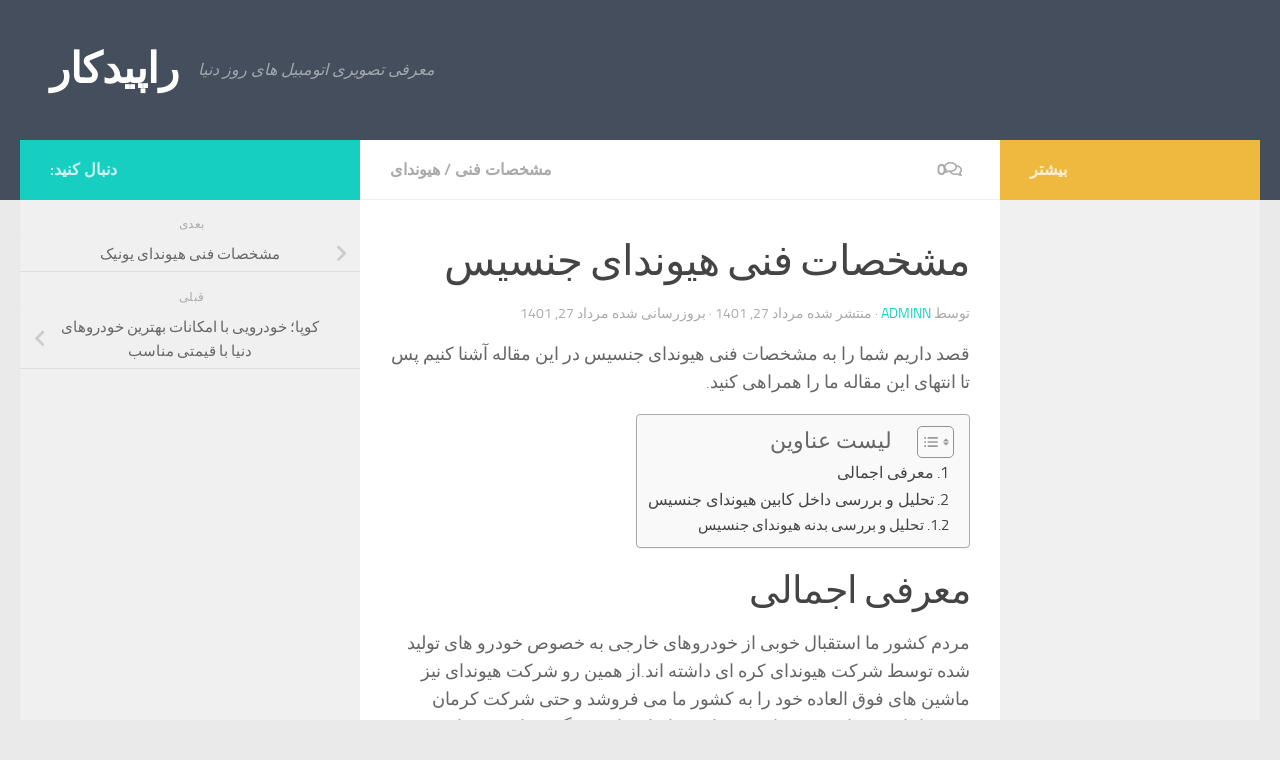

--- FILE ---
content_type: text/html; charset=UTF-8
request_url: https://rapidcar.ir/%D9%85%D8%B4%D8%AE%D8%B5%D8%A7%D8%AA-%D9%81%D9%86%DB%8C-%D9%87%DB%8C%D9%88%D9%86%D8%AF%D8%A7%DB%8C-%D8%AC%D9%86%D8%B3%DB%8C%D8%B3.html
body_size: 25618
content:
<!DOCTYPE html>
<html class="no-js" dir="rtl" lang="fa-IR" prefix="og: https://ogp.me/ns#">
<head>
  <meta charset="UTF-8">
  <meta name="viewport" content="width=device-width, initial-scale=1.0">
  <link rel="profile" href="https://gmpg.org/xfn/11" />
  <link rel="pingback" href="https://rapidcar.ir/xmlrpc.php">

  <script>document.documentElement.className = document.documentElement.className.replace("no-js","js");</script>

<!-- بهینه‌سازی موتور جستجو توسط Rank Math - https://rankmath.com/ -->
<title>مشخصات فنی هیوندای جنسیس</title>
<meta name="description" content="قصد داریم شما را به مشخصات فنی هیوندای جنسیس در این مقاله آشنا کنیم پس تا انتهای این مقاله ما را همراهی کنید. مشخصات فنی هیوندای جنسیس"/>
<meta name="robots" content="follow, index, max-snippet:-1, max-video-preview:-1, max-image-preview:large"/>
<link rel="canonical" href="https://rapidcar.ir/%d9%85%d8%b4%d8%ae%d8%b5%d8%a7%d8%aa-%d9%81%d9%86%db%8c-%d9%87%db%8c%d9%88%d9%86%d8%af%d8%a7%db%8c-%d8%ac%d9%86%d8%b3%db%8c%d8%b3.html" />
<meta property="og:locale" content="fa_IR" />
<meta property="og:type" content="article" />
<meta property="og:title" content="مشخصات فنی هیوندای جنسیس" />
<meta property="og:description" content="قصد داریم شما را به مشخصات فنی هیوندای جنسیس در این مقاله آشنا کنیم پس تا انتهای این مقاله ما را همراهی کنید. مشخصات فنی هیوندای جنسیس" />
<meta property="og:url" content="https://rapidcar.ir/%d9%85%d8%b4%d8%ae%d8%b5%d8%a7%d8%aa-%d9%81%d9%86%db%8c-%d9%87%db%8c%d9%88%d9%86%d8%af%d8%a7%db%8c-%d8%ac%d9%86%d8%b3%db%8c%d8%b3.html" />
<meta property="og:site_name" content="راپید کار، اخبار دنیای خودرو و اخبار اقتصادی" />
<meta property="article:tag" content="هیوندای" />
<meta property="article:tag" content="هیوندای جنسیس" />
<meta property="article:section" content="مشخصات فنی" />
<meta property="og:updated_time" content="2022-08-18T06:14:55+00:00" />
<meta property="og:image" content="https://rapidcar.ir/wp-content/uploads/download-1.jpg" />
<meta property="og:image:secure_url" content="https://rapidcar.ir/wp-content/uploads/download-1.jpg" />
<meta property="og:image:width" content="620" />
<meta property="og:image:height" content="350" />
<meta property="og:image:alt" content="مشخصات فنی هیوندای جنسیس" />
<meta property="og:image:type" content="image/jpeg" />
<meta property="article:published_time" content="2022-08-18T06:07:07+00:00" />
<meta property="article:modified_time" content="2022-08-18T06:14:55+00:00" />
<meta name="twitter:card" content="summary_large_image" />
<meta name="twitter:title" content="مشخصات فنی هیوندای جنسیس" />
<meta name="twitter:description" content="قصد داریم شما را به مشخصات فنی هیوندای جنسیس در این مقاله آشنا کنیم پس تا انتهای این مقاله ما را همراهی کنید. مشخصات فنی هیوندای جنسیس" />
<meta name="twitter:image" content="https://rapidcar.ir/wp-content/uploads/download-1.jpg" />
<meta name="twitter:label1" content="نویسنده" />
<meta name="twitter:data1" content="adminn" />
<meta name="twitter:label2" content="زمان خواندن" />
<meta name="twitter:data2" content="5 دقیقه" />
<script type="application/ld+json" class="rank-math-schema">{"@context":"https://schema.org","@graph":[{"@type":["Person","Organization"],"@id":"https://rapidcar.ir/#person","name":"adminn","logo":{"@type":"ImageObject","@id":"https://rapidcar.ir/#logo","url":"https://rapidcar.ir/wp-content/uploads/yellow-black.png","contentUrl":"https://rapidcar.ir/wp-content/uploads/yellow-black.png","caption":"\u0631\u0627\u067e\u06cc\u062f \u06a9\u0627\u0631\u060c \u0627\u062e\u0628\u0627\u0631 \u062f\u0646\u06cc\u0627\u06cc \u062e\u0648\u062f\u0631\u0648 \u0648 \u0627\u062e\u0628\u0627\u0631 \u0627\u0642\u062a\u0635\u0627\u062f\u06cc","inLanguage":"fa-IR","width":"115","height":"75"},"image":{"@type":"ImageObject","@id":"https://rapidcar.ir/#logo","url":"https://rapidcar.ir/wp-content/uploads/yellow-black.png","contentUrl":"https://rapidcar.ir/wp-content/uploads/yellow-black.png","caption":"\u0631\u0627\u067e\u06cc\u062f \u06a9\u0627\u0631\u060c \u0627\u062e\u0628\u0627\u0631 \u062f\u0646\u06cc\u0627\u06cc \u062e\u0648\u062f\u0631\u0648 \u0648 \u0627\u062e\u0628\u0627\u0631 \u0627\u0642\u062a\u0635\u0627\u062f\u06cc","inLanguage":"fa-IR","width":"115","height":"75"}},{"@type":"WebSite","@id":"https://rapidcar.ir/#website","url":"https://rapidcar.ir","name":"\u0631\u0627\u067e\u06cc\u062f \u06a9\u0627\u0631\u060c \u0627\u062e\u0628\u0627\u0631 \u062f\u0646\u06cc\u0627\u06cc \u062e\u0648\u062f\u0631\u0648 \u0648 \u0627\u062e\u0628\u0627\u0631 \u0627\u0642\u062a\u0635\u0627\u062f\u06cc","publisher":{"@id":"https://rapidcar.ir/#person"},"inLanguage":"fa-IR"},{"@type":"ImageObject","@id":"https://rapidcar.ir/wp-content/uploads/download-1.jpg","url":"https://rapidcar.ir/wp-content/uploads/download-1.jpg","width":"620","height":"350","caption":"\u0645\u0634\u062e\u0635\u0627\u062a \u0641\u0646\u06cc \u0647\u06cc\u0648\u0646\u062f\u0627\u06cc \u062c\u0646\u0633\u06cc\u0633","inLanguage":"fa-IR"},{"@type":"WebPage","@id":"https://rapidcar.ir/%d9%85%d8%b4%d8%ae%d8%b5%d8%a7%d8%aa-%d9%81%d9%86%db%8c-%d9%87%db%8c%d9%88%d9%86%d8%af%d8%a7%db%8c-%d8%ac%d9%86%d8%b3%db%8c%d8%b3.html#webpage","url":"https://rapidcar.ir/%d9%85%d8%b4%d8%ae%d8%b5%d8%a7%d8%aa-%d9%81%d9%86%db%8c-%d9%87%db%8c%d9%88%d9%86%d8%af%d8%a7%db%8c-%d8%ac%d9%86%d8%b3%db%8c%d8%b3.html","name":"\u0645\u0634\u062e\u0635\u0627\u062a \u0641\u0646\u06cc \u0647\u06cc\u0648\u0646\u062f\u0627\u06cc \u062c\u0646\u0633\u06cc\u0633","datePublished":"2022-08-18T06:07:07+00:00","dateModified":"2022-08-18T06:14:55+00:00","isPartOf":{"@id":"https://rapidcar.ir/#website"},"primaryImageOfPage":{"@id":"https://rapidcar.ir/wp-content/uploads/download-1.jpg"},"inLanguage":"fa-IR"},{"@type":"Person","@id":"https://rapidcar.ir/author/adminn","name":"adminn","url":"https://rapidcar.ir/author/adminn","image":{"@type":"ImageObject","@id":"https://secure.gravatar.com/avatar/6f83a15926e61044761444abc51c33ba1cfbc63efce51a48d737bc0dc30461c9?s=96&amp;d=mm&amp;r=g","url":"https://secure.gravatar.com/avatar/6f83a15926e61044761444abc51c33ba1cfbc63efce51a48d737bc0dc30461c9?s=96&amp;d=mm&amp;r=g","caption":"adminn","inLanguage":"fa-IR"}},{"@type":"BlogPosting","headline":"\u0645\u0634\u062e\u0635\u0627\u062a \u0641\u0646\u06cc \u0647\u06cc\u0648\u0646\u062f\u0627\u06cc \u062c\u0646\u0633\u06cc\u0633","keywords":"\u0645\u0634\u062e\u0635\u0627\u062a \u0641\u0646\u06cc \u0647\u06cc\u0648\u0646\u062f\u0627\u06cc \u062c\u0646\u0633\u06cc\u0633","datePublished":"2022-08-18T06:07:07+00:00","dateModified":"2022-08-18T06:14:55+00:00","articleSection":"\u0645\u0634\u062e\u0635\u0627\u062a \u0641\u0646\u06cc, \u0647\u06cc\u0648\u0646\u062f\u0627\u06cc","author":{"@id":"https://rapidcar.ir/author/adminn","name":"adminn"},"publisher":{"@id":"https://rapidcar.ir/#person"},"description":"\u0642\u0635\u062f \u062f\u0627\u0631\u06cc\u0645 \u0634\u0645\u0627 \u0631\u0627 \u0628\u0647 \u0645\u0634\u062e\u0635\u0627\u062a \u0641\u0646\u06cc \u0647\u06cc\u0648\u0646\u062f\u0627\u06cc \u062c\u0646\u0633\u06cc\u0633 \u062f\u0631 \u0627\u06cc\u0646 \u0645\u0642\u0627\u0644\u0647 \u0622\u0634\u0646\u0627 \u06a9\u0646\u06cc\u0645 \u067e\u0633 \u062a\u0627 \u0627\u0646\u062a\u0647\u0627\u06cc \u0627\u06cc\u0646 \u0645\u0642\u0627\u0644\u0647 \u0645\u0627 \u0631\u0627 \u0647\u0645\u0631\u0627\u0647\u06cc \u06a9\u0646\u06cc\u062f. \u0645\u0634\u062e\u0635\u0627\u062a \u0641\u0646\u06cc \u0647\u06cc\u0648\u0646\u062f\u0627\u06cc \u062c\u0646\u0633\u06cc\u0633","name":"\u0645\u0634\u062e\u0635\u0627\u062a \u0641\u0646\u06cc \u0647\u06cc\u0648\u0646\u062f\u0627\u06cc \u062c\u0646\u0633\u06cc\u0633","@id":"https://rapidcar.ir/%d9%85%d8%b4%d8%ae%d8%b5%d8%a7%d8%aa-%d9%81%d9%86%db%8c-%d9%87%db%8c%d9%88%d9%86%d8%af%d8%a7%db%8c-%d8%ac%d9%86%d8%b3%db%8c%d8%b3.html#richSnippet","isPartOf":{"@id":"https://rapidcar.ir/%d9%85%d8%b4%d8%ae%d8%b5%d8%a7%d8%aa-%d9%81%d9%86%db%8c-%d9%87%db%8c%d9%88%d9%86%d8%af%d8%a7%db%8c-%d8%ac%d9%86%d8%b3%db%8c%d8%b3.html#webpage"},"image":{"@id":"https://rapidcar.ir/wp-content/uploads/download-1.jpg"},"inLanguage":"fa-IR","mainEntityOfPage":{"@id":"https://rapidcar.ir/%d9%85%d8%b4%d8%ae%d8%b5%d8%a7%d8%aa-%d9%81%d9%86%db%8c-%d9%87%db%8c%d9%88%d9%86%d8%af%d8%a7%db%8c-%d8%ac%d9%86%d8%b3%db%8c%d8%b3.html#webpage"}}]}</script>
<!-- /افزونه سئو ورپرس Rank Math -->

<link rel='dns-prefetch' href='//www.googletagmanager.com' />
<link rel="alternate" type="application/rss+xml" title="راپید‌کار &raquo; خوراک" href="https://rapidcar.ir/feed" />
<link rel="alternate" type="application/rss+xml" title="راپید‌کار &raquo; خوراک دیدگاه‌ها" href="https://rapidcar.ir/comments/feed" />
<script id="wpp-js" src="https://rapidcar.ir/wp-content/plugins/wordpress-popular-posts/assets/js/wpp.min.js?ver=7.3.6" data-sampling="0" data-sampling-rate="100" data-api-url="https://rapidcar.ir/wp-json/wordpress-popular-posts" data-post-id="2104" data-token="dda27e7262" data-lang="0" data-debug="0"></script>
<link rel="alternate" type="application/rss+xml" title="راپید‌کار &raquo; مشخصات فنی هیوندای جنسیس خوراک دیدگاه‌ها" href="https://rapidcar.ir/%d9%85%d8%b4%d8%ae%d8%b5%d8%a7%d8%aa-%d9%81%d9%86%db%8c-%d9%87%db%8c%d9%88%d9%86%d8%af%d8%a7%db%8c-%d8%ac%d9%86%d8%b3%db%8c%d8%b3.html/feed" />
<link rel="alternate" title="oEmbed (JSON)" type="application/json+oembed" href="https://rapidcar.ir/wp-json/oembed/1.0/embed?url=https%3A%2F%2Frapidcar.ir%2F%25d9%2585%25d8%25b4%25d8%25ae%25d8%25b5%25d8%25a7%25d8%25aa-%25d9%2581%25d9%2586%25db%258c-%25d9%2587%25db%258c%25d9%2588%25d9%2586%25d8%25af%25d8%25a7%25db%258c-%25d8%25ac%25d9%2586%25d8%25b3%25db%258c%25d8%25b3.html" />
<link rel="alternate" title="oEmbed (XML)" type="text/xml+oembed" href="https://rapidcar.ir/wp-json/oembed/1.0/embed?url=https%3A%2F%2Frapidcar.ir%2F%25d9%2585%25d8%25b4%25d8%25ae%25d8%25b5%25d8%25a7%25d8%25aa-%25d9%2581%25d9%2586%25db%258c-%25d9%2587%25db%258c%25d9%2588%25d9%2586%25d8%25af%25d8%25a7%25db%258c-%25d8%25ac%25d9%2586%25d8%25b3%25db%258c%25d8%25b3.html&#038;format=xml" />
<style id='wp-img-auto-sizes-contain-inline-css'>
img:is([sizes=auto i],[sizes^="auto," i]){contain-intrinsic-size:3000px 1500px}
/*# sourceURL=wp-img-auto-sizes-contain-inline-css */
</style>
<style id='wp-emoji-styles-inline-css'>

	img.wp-smiley, img.emoji {
		display: inline !important;
		border: none !important;
		box-shadow: none !important;
		height: 1em !important;
		width: 1em !important;
		margin: 0 0.07em !important;
		vertical-align: -0.1em !important;
		background: none !important;
		padding: 0 !important;
	}
/*# sourceURL=wp-emoji-styles-inline-css */
</style>
<style id='wp-block-library-inline-css'>
:root{--wp-block-synced-color:#7a00df;--wp-block-synced-color--rgb:122,0,223;--wp-bound-block-color:var(--wp-block-synced-color);--wp-editor-canvas-background:#ddd;--wp-admin-theme-color:#007cba;--wp-admin-theme-color--rgb:0,124,186;--wp-admin-theme-color-darker-10:#006ba1;--wp-admin-theme-color-darker-10--rgb:0,107,160.5;--wp-admin-theme-color-darker-20:#005a87;--wp-admin-theme-color-darker-20--rgb:0,90,135;--wp-admin-border-width-focus:2px}@media (min-resolution:192dpi){:root{--wp-admin-border-width-focus:1.5px}}.wp-element-button{cursor:pointer}:root .has-very-light-gray-background-color{background-color:#eee}:root .has-very-dark-gray-background-color{background-color:#313131}:root .has-very-light-gray-color{color:#eee}:root .has-very-dark-gray-color{color:#313131}:root .has-vivid-green-cyan-to-vivid-cyan-blue-gradient-background{background:linear-gradient(135deg,#00d084,#0693e3)}:root .has-purple-crush-gradient-background{background:linear-gradient(135deg,#34e2e4,#4721fb 50%,#ab1dfe)}:root .has-hazy-dawn-gradient-background{background:linear-gradient(135deg,#faaca8,#dad0ec)}:root .has-subdued-olive-gradient-background{background:linear-gradient(135deg,#fafae1,#67a671)}:root .has-atomic-cream-gradient-background{background:linear-gradient(135deg,#fdd79a,#004a59)}:root .has-nightshade-gradient-background{background:linear-gradient(135deg,#330968,#31cdcf)}:root .has-midnight-gradient-background{background:linear-gradient(135deg,#020381,#2874fc)}:root{--wp--preset--font-size--normal:16px;--wp--preset--font-size--huge:42px}.has-regular-font-size{font-size:1em}.has-larger-font-size{font-size:2.625em}.has-normal-font-size{font-size:var(--wp--preset--font-size--normal)}.has-huge-font-size{font-size:var(--wp--preset--font-size--huge)}.has-text-align-center{text-align:center}.has-text-align-left{text-align:left}.has-text-align-right{text-align:right}.has-fit-text{white-space:nowrap!important}#end-resizable-editor-section{display:none}.aligncenter{clear:both}.items-justified-left{justify-content:flex-start}.items-justified-center{justify-content:center}.items-justified-right{justify-content:flex-end}.items-justified-space-between{justify-content:space-between}.screen-reader-text{border:0;clip-path:inset(50%);height:1px;margin:-1px;overflow:hidden;padding:0;position:absolute;width:1px;word-wrap:normal!important}.screen-reader-text:focus{background-color:#ddd;clip-path:none;color:#444;display:block;font-size:1em;height:auto;left:5px;line-height:normal;padding:15px 23px 14px;text-decoration:none;top:5px;width:auto;z-index:100000}html :where(.has-border-color){border-style:solid}html :where([style*=border-top-color]){border-top-style:solid}html :where([style*=border-right-color]){border-right-style:solid}html :where([style*=border-bottom-color]){border-bottom-style:solid}html :where([style*=border-left-color]){border-left-style:solid}html :where([style*=border-width]){border-style:solid}html :where([style*=border-top-width]){border-top-style:solid}html :where([style*=border-right-width]){border-right-style:solid}html :where([style*=border-bottom-width]){border-bottom-style:solid}html :where([style*=border-left-width]){border-left-style:solid}html :where(img[class*=wp-image-]){height:auto;max-width:100%}:where(figure){margin:0 0 1em}html :where(.is-position-sticky){--wp-admin--admin-bar--position-offset:var(--wp-admin--admin-bar--height,0px)}@media screen and (max-width:600px){html :where(.is-position-sticky){--wp-admin--admin-bar--position-offset:0px}}

/*# sourceURL=wp-block-library-inline-css */
</style><style id='global-styles-inline-css'>
:root{--wp--preset--aspect-ratio--square: 1;--wp--preset--aspect-ratio--4-3: 4/3;--wp--preset--aspect-ratio--3-4: 3/4;--wp--preset--aspect-ratio--3-2: 3/2;--wp--preset--aspect-ratio--2-3: 2/3;--wp--preset--aspect-ratio--16-9: 16/9;--wp--preset--aspect-ratio--9-16: 9/16;--wp--preset--color--black: #000000;--wp--preset--color--cyan-bluish-gray: #abb8c3;--wp--preset--color--white: #ffffff;--wp--preset--color--pale-pink: #f78da7;--wp--preset--color--vivid-red: #cf2e2e;--wp--preset--color--luminous-vivid-orange: #ff6900;--wp--preset--color--luminous-vivid-amber: #fcb900;--wp--preset--color--light-green-cyan: #7bdcb5;--wp--preset--color--vivid-green-cyan: #00d084;--wp--preset--color--pale-cyan-blue: #8ed1fc;--wp--preset--color--vivid-cyan-blue: #0693e3;--wp--preset--color--vivid-purple: #9b51e0;--wp--preset--gradient--vivid-cyan-blue-to-vivid-purple: linear-gradient(135deg,rgb(6,147,227) 0%,rgb(155,81,224) 100%);--wp--preset--gradient--light-green-cyan-to-vivid-green-cyan: linear-gradient(135deg,rgb(122,220,180) 0%,rgb(0,208,130) 100%);--wp--preset--gradient--luminous-vivid-amber-to-luminous-vivid-orange: linear-gradient(135deg,rgb(252,185,0) 0%,rgb(255,105,0) 100%);--wp--preset--gradient--luminous-vivid-orange-to-vivid-red: linear-gradient(135deg,rgb(255,105,0) 0%,rgb(207,46,46) 100%);--wp--preset--gradient--very-light-gray-to-cyan-bluish-gray: linear-gradient(135deg,rgb(238,238,238) 0%,rgb(169,184,195) 100%);--wp--preset--gradient--cool-to-warm-spectrum: linear-gradient(135deg,rgb(74,234,220) 0%,rgb(151,120,209) 20%,rgb(207,42,186) 40%,rgb(238,44,130) 60%,rgb(251,105,98) 80%,rgb(254,248,76) 100%);--wp--preset--gradient--blush-light-purple: linear-gradient(135deg,rgb(255,206,236) 0%,rgb(152,150,240) 100%);--wp--preset--gradient--blush-bordeaux: linear-gradient(135deg,rgb(254,205,165) 0%,rgb(254,45,45) 50%,rgb(107,0,62) 100%);--wp--preset--gradient--luminous-dusk: linear-gradient(135deg,rgb(255,203,112) 0%,rgb(199,81,192) 50%,rgb(65,88,208) 100%);--wp--preset--gradient--pale-ocean: linear-gradient(135deg,rgb(255,245,203) 0%,rgb(182,227,212) 50%,rgb(51,167,181) 100%);--wp--preset--gradient--electric-grass: linear-gradient(135deg,rgb(202,248,128) 0%,rgb(113,206,126) 100%);--wp--preset--gradient--midnight: linear-gradient(135deg,rgb(2,3,129) 0%,rgb(40,116,252) 100%);--wp--preset--font-size--small: 13px;--wp--preset--font-size--medium: 20px;--wp--preset--font-size--large: 36px;--wp--preset--font-size--x-large: 42px;--wp--preset--spacing--20: 0.44rem;--wp--preset--spacing--30: 0.67rem;--wp--preset--spacing--40: 1rem;--wp--preset--spacing--50: 1.5rem;--wp--preset--spacing--60: 2.25rem;--wp--preset--spacing--70: 3.38rem;--wp--preset--spacing--80: 5.06rem;--wp--preset--shadow--natural: 6px 6px 9px rgba(0, 0, 0, 0.2);--wp--preset--shadow--deep: 12px 12px 50px rgba(0, 0, 0, 0.4);--wp--preset--shadow--sharp: 6px 6px 0px rgba(0, 0, 0, 0.2);--wp--preset--shadow--outlined: 6px 6px 0px -3px rgb(255, 255, 255), 6px 6px rgb(0, 0, 0);--wp--preset--shadow--crisp: 6px 6px 0px rgb(0, 0, 0);}:where(.is-layout-flex){gap: 0.5em;}:where(.is-layout-grid){gap: 0.5em;}body .is-layout-flex{display: flex;}.is-layout-flex{flex-wrap: wrap;align-items: center;}.is-layout-flex > :is(*, div){margin: 0;}body .is-layout-grid{display: grid;}.is-layout-grid > :is(*, div){margin: 0;}:where(.wp-block-columns.is-layout-flex){gap: 2em;}:where(.wp-block-columns.is-layout-grid){gap: 2em;}:where(.wp-block-post-template.is-layout-flex){gap: 1.25em;}:where(.wp-block-post-template.is-layout-grid){gap: 1.25em;}.has-black-color{color: var(--wp--preset--color--black) !important;}.has-cyan-bluish-gray-color{color: var(--wp--preset--color--cyan-bluish-gray) !important;}.has-white-color{color: var(--wp--preset--color--white) !important;}.has-pale-pink-color{color: var(--wp--preset--color--pale-pink) !important;}.has-vivid-red-color{color: var(--wp--preset--color--vivid-red) !important;}.has-luminous-vivid-orange-color{color: var(--wp--preset--color--luminous-vivid-orange) !important;}.has-luminous-vivid-amber-color{color: var(--wp--preset--color--luminous-vivid-amber) !important;}.has-light-green-cyan-color{color: var(--wp--preset--color--light-green-cyan) !important;}.has-vivid-green-cyan-color{color: var(--wp--preset--color--vivid-green-cyan) !important;}.has-pale-cyan-blue-color{color: var(--wp--preset--color--pale-cyan-blue) !important;}.has-vivid-cyan-blue-color{color: var(--wp--preset--color--vivid-cyan-blue) !important;}.has-vivid-purple-color{color: var(--wp--preset--color--vivid-purple) !important;}.has-black-background-color{background-color: var(--wp--preset--color--black) !important;}.has-cyan-bluish-gray-background-color{background-color: var(--wp--preset--color--cyan-bluish-gray) !important;}.has-white-background-color{background-color: var(--wp--preset--color--white) !important;}.has-pale-pink-background-color{background-color: var(--wp--preset--color--pale-pink) !important;}.has-vivid-red-background-color{background-color: var(--wp--preset--color--vivid-red) !important;}.has-luminous-vivid-orange-background-color{background-color: var(--wp--preset--color--luminous-vivid-orange) !important;}.has-luminous-vivid-amber-background-color{background-color: var(--wp--preset--color--luminous-vivid-amber) !important;}.has-light-green-cyan-background-color{background-color: var(--wp--preset--color--light-green-cyan) !important;}.has-vivid-green-cyan-background-color{background-color: var(--wp--preset--color--vivid-green-cyan) !important;}.has-pale-cyan-blue-background-color{background-color: var(--wp--preset--color--pale-cyan-blue) !important;}.has-vivid-cyan-blue-background-color{background-color: var(--wp--preset--color--vivid-cyan-blue) !important;}.has-vivid-purple-background-color{background-color: var(--wp--preset--color--vivid-purple) !important;}.has-black-border-color{border-color: var(--wp--preset--color--black) !important;}.has-cyan-bluish-gray-border-color{border-color: var(--wp--preset--color--cyan-bluish-gray) !important;}.has-white-border-color{border-color: var(--wp--preset--color--white) !important;}.has-pale-pink-border-color{border-color: var(--wp--preset--color--pale-pink) !important;}.has-vivid-red-border-color{border-color: var(--wp--preset--color--vivid-red) !important;}.has-luminous-vivid-orange-border-color{border-color: var(--wp--preset--color--luminous-vivid-orange) !important;}.has-luminous-vivid-amber-border-color{border-color: var(--wp--preset--color--luminous-vivid-amber) !important;}.has-light-green-cyan-border-color{border-color: var(--wp--preset--color--light-green-cyan) !important;}.has-vivid-green-cyan-border-color{border-color: var(--wp--preset--color--vivid-green-cyan) !important;}.has-pale-cyan-blue-border-color{border-color: var(--wp--preset--color--pale-cyan-blue) !important;}.has-vivid-cyan-blue-border-color{border-color: var(--wp--preset--color--vivid-cyan-blue) !important;}.has-vivid-purple-border-color{border-color: var(--wp--preset--color--vivid-purple) !important;}.has-vivid-cyan-blue-to-vivid-purple-gradient-background{background: var(--wp--preset--gradient--vivid-cyan-blue-to-vivid-purple) !important;}.has-light-green-cyan-to-vivid-green-cyan-gradient-background{background: var(--wp--preset--gradient--light-green-cyan-to-vivid-green-cyan) !important;}.has-luminous-vivid-amber-to-luminous-vivid-orange-gradient-background{background: var(--wp--preset--gradient--luminous-vivid-amber-to-luminous-vivid-orange) !important;}.has-luminous-vivid-orange-to-vivid-red-gradient-background{background: var(--wp--preset--gradient--luminous-vivid-orange-to-vivid-red) !important;}.has-very-light-gray-to-cyan-bluish-gray-gradient-background{background: var(--wp--preset--gradient--very-light-gray-to-cyan-bluish-gray) !important;}.has-cool-to-warm-spectrum-gradient-background{background: var(--wp--preset--gradient--cool-to-warm-spectrum) !important;}.has-blush-light-purple-gradient-background{background: var(--wp--preset--gradient--blush-light-purple) !important;}.has-blush-bordeaux-gradient-background{background: var(--wp--preset--gradient--blush-bordeaux) !important;}.has-luminous-dusk-gradient-background{background: var(--wp--preset--gradient--luminous-dusk) !important;}.has-pale-ocean-gradient-background{background: var(--wp--preset--gradient--pale-ocean) !important;}.has-electric-grass-gradient-background{background: var(--wp--preset--gradient--electric-grass) !important;}.has-midnight-gradient-background{background: var(--wp--preset--gradient--midnight) !important;}.has-small-font-size{font-size: var(--wp--preset--font-size--small) !important;}.has-medium-font-size{font-size: var(--wp--preset--font-size--medium) !important;}.has-large-font-size{font-size: var(--wp--preset--font-size--large) !important;}.has-x-large-font-size{font-size: var(--wp--preset--font-size--x-large) !important;}
/*# sourceURL=global-styles-inline-css */
</style>

<style id='classic-theme-styles-inline-css'>
/*! This file is auto-generated */
.wp-block-button__link{color:#fff;background-color:#32373c;border-radius:9999px;box-shadow:none;text-decoration:none;padding:calc(.667em + 2px) calc(1.333em + 2px);font-size:1.125em}.wp-block-file__button{background:#32373c;color:#fff;text-decoration:none}
/*# sourceURL=/wp-includes/css/classic-themes.min.css */
</style>
<link rel='stylesheet' id='ez-toc-css' href='https://rapidcar.ir/wp-content/plugins/easy-table-of-contents/assets/css/screen.min.css?ver=2.0.79.2' media='all' />
<style id='ez-toc-inline-css'>
div#ez-toc-container .ez-toc-title {font-size: 120%;}div#ez-toc-container .ez-toc-title {font-weight: 500;}div#ez-toc-container ul li , div#ez-toc-container ul li a {font-size: 95%;}div#ez-toc-container ul li , div#ez-toc-container ul li a {font-weight: 500;}div#ez-toc-container nav ul ul li {font-size: 90%;}.ez-toc-box-title {font-weight: bold; margin-bottom: 10px; text-align: center; text-transform: uppercase; letter-spacing: 1px; color: #666; padding-bottom: 5px;position:absolute;top:-4%;left:5%;background-color: inherit;transition: top 0.3s ease;}.ez-toc-box-title.toc-closed {top:-25%;}
.ez-toc-container-direction {direction: rtl;}.ez-toc-counter-rtl ul {direction: rtl;counter-reset: item-level1, item-level2, item-level3, item-level4, item-level5, item-level6;}.ez-toc-counter-rtl ul ul {direction: rtl;counter-reset: item-level2, item-level3, item-level4, item-level5, item-level6;}.ez-toc-counter-rtl ul ul ul {direction: rtl;counter-reset: item-level3, item-level4, item-level5, item-level6;}.ez-toc-counter-rtl ul ul ul ul {direction: rtl;counter-reset: item-level4, item-level5, item-level6;}.ez-toc-counter-rtl ul ul ul ul ul {direction: rtl;counter-reset: item-level5, item-level6;}.ez-toc-counter-rtl ul ul ul ul ul ul {direction: rtl;counter-reset: item-level6;}.ez-toc-counter-rtl ul li {counter-increment: item-level1;}.ez-toc-counter-rtl ul ul li {counter-increment: item-level2;}.ez-toc-counter-rtl ul ul ul li {counter-increment: item-level3;}.ez-toc-counter-rtl ul ul ul ul li {counter-increment: item-level4;}.ez-toc-counter-rtl ul ul ul ul ul li {counter-increment: item-level5;}.ez-toc-counter-rtl ul ul ul ul ul ul li {counter-increment: item-level6;}.ez-toc-counter-rtl nav ul li a::before {content: counter(item-level1, decimal) '. ';float: right;margin-left: 0.2rem;flex-grow: 0;flex-shrink: 0;  }.ez-toc-counter-rtl nav ul ul li a::before {content: counter(item-level2, decimal) "." counter(item-level1, decimal) '. ';float: right;margin-left: 0.2rem;flex-grow: 0;flex-shrink: 0;  }.ez-toc-counter-rtl nav ul ul ul li a::before {content: counter(item-level3, decimal) "." counter(item-level2, decimal) "." counter(item-level1, decimal) '. ';float: right;margin-left: 0.2rem;flex-grow: 0;flex-shrink: 0;  }.ez-toc-counter-rtl nav ul ul ul ul li a::before {content: counter(item-level4, decimal) "." counter(item-level3, decimal) "." counter(item-level2, decimal) "." counter(item-level1, decimal) '. ';float: right;margin-left: 0.2rem;flex-grow: 0;flex-shrink: 0;  }.ez-toc-counter-rtl nav ul ul ul ul ul li a::before {content: counter(item-level5, decimal) "." counter(item-level4, decimal) "." counter(item-level3, decimal) "." counter(item-level2, decimal) "." counter(item-level1, decimal) '. ';float: right;margin-left: 0.2rem;flex-grow: 0;flex-shrink: 0;  }.ez-toc-counter-rtl nav ul ul ul ul ul ul li a::before {content: counter(item-level6, decimal) "." counter(item-level5, decimal) "." counter(item-level4, decimal) "." counter(item-level3, decimal) "." counter(item-level2, decimal) "." counter(item-level1, decimal) '. ';float: right;margin-left: 0.2rem;flex-grow: 0;flex-shrink: 0;  }.ez-toc-widget-direction {direction: rtl;}.ez-toc-widget-container-rtl ul {direction: rtl;counter-reset: item-level1, item-level2, item-level3, item-level4, item-level5, item-level6;}.ez-toc-widget-container-rtl ul ul {direction: rtl;counter-reset: item-level2, item-level3, item-level4, item-level5, item-level6;}.ez-toc-widget-container-rtl ul ul ul {direction: rtl;counter-reset: item-level3, item-level4, item-level5, item-level6;}.ez-toc-widget-container-rtl ul ul ul ul {direction: rtl;counter-reset: item-level4, item-level5, item-level6;}.ez-toc-widget-container-rtl ul ul ul ul ul {direction: rtl;counter-reset: item-level5, item-level6;}.ez-toc-widget-container-rtl ul ul ul ul ul ul {direction: rtl;counter-reset: item-level6;}.ez-toc-widget-container-rtl ul li {counter-increment: item-level1;}.ez-toc-widget-container-rtl ul ul li {counter-increment: item-level2;}.ez-toc-widget-container-rtl ul ul ul li {counter-increment: item-level3;}.ez-toc-widget-container-rtl ul ul ul ul li {counter-increment: item-level4;}.ez-toc-widget-container-rtl ul ul ul ul ul li {counter-increment: item-level5;}.ez-toc-widget-container-rtl ul ul ul ul ul ul li {counter-increment: item-level6;}.ez-toc-widget-container-rtl nav ul li a::before {content: counter(item-level1, decimal) '. ';float: right;margin-left: 0.2rem;flex-grow: 0;flex-shrink: 0;  }.ez-toc-widget-container-rtl nav ul ul li a::before {content: counter(item-level2, decimal) "." counter(item-level1, decimal) '. ';float: right;margin-left: 0.2rem;flex-grow: 0;flex-shrink: 0;  }.ez-toc-widget-container-rtl nav ul ul ul li a::before {content: counter(item-level3, decimal) "." counter(item-level2, decimal) "." counter(item-level1, decimal) '. ';float: right;margin-left: 0.2rem;flex-grow: 0;flex-shrink: 0;  }.ez-toc-widget-container-rtl nav ul ul ul ul li a::before {content: counter(item-level4, decimal) "." counter(item-level3, decimal) "." counter(item-level2, decimal) "." counter(item-level1, decimal) '. ';float: right;margin-left: 0.2rem;flex-grow: 0;flex-shrink: 0;  }.ez-toc-widget-container-rtl nav ul ul ul ul ul li a::before {content: counter(item-level5, decimal) "." counter(item-level4, decimal) "." counter(item-level3, decimal) "." counter(item-level2, decimal) "." counter(item-level1, decimal) '. ';float: right;margin-left: 0.2rem;flex-grow: 0;flex-shrink: 0;  }.ez-toc-widget-container-rtl nav ul ul ul ul ul ul li a::before {content: counter(item-level6, decimal) "." counter(item-level5, decimal) "." counter(item-level4, decimal) "." counter(item-level3, decimal) "." counter(item-level2, decimal) "." counter(item-level1, decimal) '. ';float: right;margin-left: 0.2rem;flex-grow: 0;flex-shrink: 0;  }
/*# sourceURL=ez-toc-inline-css */
</style>
<link rel='stylesheet' id='wordpress-popular-posts-css-css' href='https://rapidcar.ir/wp-content/plugins/wordpress-popular-posts/assets/css/wpp.css?ver=7.3.6' media='all' />
<link rel='stylesheet' id='hueman-main-style-css' href='https://rapidcar.ir/wp-content/themes/hueman/assets/front/css/main.min.css?ver=3.7.27' media='all' />
<style id='hueman-main-style-inline-css'>
body { font-size:1.00rem; }@media only screen and (min-width: 720px) {
        .nav > li { font-size:1.00rem; }
      }.is-scrolled #header #nav-mobile { background-color: #454e5c; background-color: rgba(69,78,92,0.90) }body { background-color: #eaeaea; }
/*# sourceURL=hueman-main-style-inline-css */
</style>
<link rel='stylesheet' id='hueman-font-awesome-css' href='https://rapidcar.ir/wp-content/themes/hueman/assets/front/css/font-awesome.min.css?ver=3.7.27' media='all' />
<link rel='stylesheet' id='wpdiscuz-frontend-rtl-css-css' href='https://rapidcar.ir/wp-content/plugins/wpdiscuz/themes/default/style-rtl.css?ver=7.6.39' media='all' />
<style id='wpdiscuz-frontend-rtl-css-inline-css'>
 #wpdcom .wpd-blog-administrator .wpd-comment-label{color:#ffffff;background-color:#00B38F;border:none}#wpdcom .wpd-blog-administrator .wpd-comment-author, #wpdcom .wpd-blog-administrator .wpd-comment-author a{color:#00B38F}#wpdcom.wpd-layout-1 .wpd-comment .wpd-blog-administrator .wpd-avatar img{border-color:#00B38F}#wpdcom.wpd-layout-2 .wpd-comment.wpd-reply .wpd-comment-wrap.wpd-blog-administrator{border-right:3px solid #00B38F}#wpdcom.wpd-layout-2 .wpd-comment .wpd-blog-administrator .wpd-avatar img{border-bottom-color:#00B38F}#wpdcom.wpd-layout-3 .wpd-blog-administrator .wpd-comment-subheader{border-top:1px dashed #00B38F}#wpdcom.wpd-layout-3 .wpd-reply .wpd-blog-administrator .wpd-comment-right{border-right:1px solid #00B38F}#wpdcom .wpd-blog-editor .wpd-comment-label{color:#ffffff;background-color:#00B38F;border:none}#wpdcom .wpd-blog-editor .wpd-comment-author, #wpdcom .wpd-blog-editor .wpd-comment-author a{color:#00B38F}#wpdcom.wpd-layout-1 .wpd-comment .wpd-blog-editor .wpd-avatar img{border-color:#00B38F}#wpdcom.wpd-layout-2 .wpd-comment.wpd-reply .wpd-comment-wrap.wpd-blog-editor{border-right:3px solid #00B38F}#wpdcom.wpd-layout-2 .wpd-comment .wpd-blog-editor .wpd-avatar img{border-bottom-color:#00B38F}#wpdcom.wpd-layout-3 .wpd-blog-editor .wpd-comment-subheader{border-top:1px dashed #00B38F}#wpdcom.wpd-layout-3 .wpd-reply .wpd-blog-editor .wpd-comment-right{border-right:1px solid #00B38F}#wpdcom .wpd-blog-author .wpd-comment-label{color:#ffffff;background-color:#00B38F;border:none}#wpdcom .wpd-blog-author .wpd-comment-author, #wpdcom .wpd-blog-author .wpd-comment-author a{color:#00B38F}#wpdcom.wpd-layout-1 .wpd-comment .wpd-blog-author .wpd-avatar img{border-color:#00B38F}#wpdcom.wpd-layout-2 .wpd-comment .wpd-blog-author .wpd-avatar img{border-bottom-color:#00B38F}#wpdcom.wpd-layout-3 .wpd-blog-author .wpd-comment-subheader{border-top:1px dashed #00B38F}#wpdcom.wpd-layout-3 .wpd-reply .wpd-blog-author .wpd-comment-right{border-right:1px solid #00B38F}#wpdcom .wpd-blog-contributor .wpd-comment-label{color:#ffffff;background-color:#00B38F;border:none}#wpdcom .wpd-blog-contributor .wpd-comment-author, #wpdcom .wpd-blog-contributor .wpd-comment-author a{color:#00B38F}#wpdcom.wpd-layout-1 .wpd-comment .wpd-blog-contributor .wpd-avatar img{border-color:#00B38F}#wpdcom.wpd-layout-2 .wpd-comment .wpd-blog-contributor .wpd-avatar img{border-bottom-color:#00B38F}#wpdcom.wpd-layout-3 .wpd-blog-contributor .wpd-comment-subheader{border-top:1px dashed #00B38F}#wpdcom.wpd-layout-3 .wpd-reply .wpd-blog-contributor .wpd-comment-right{border-right:1px solid #00B38F}#wpdcom .wpd-blog-subscriber .wpd-comment-label{color:#ffffff;background-color:#00B38F;border:none}#wpdcom .wpd-blog-subscriber .wpd-comment-author, #wpdcom .wpd-blog-subscriber .wpd-comment-author a{color:#00B38F}#wpdcom.wpd-layout-2 .wpd-comment .wpd-blog-subscriber .wpd-avatar img{border-bottom-color:#00B38F}#wpdcom.wpd-layout-3 .wpd-blog-subscriber .wpd-comment-subheader{border-top:1px dashed #00B38F}#wpdcom .wpd-blog-post_author .wpd-comment-label{color:#ffffff;background-color:#00B38F;border:none}#wpdcom .wpd-blog-post_author .wpd-comment-author, #wpdcom .wpd-blog-post_author .wpd-comment-author a{color:#00B38F}#wpdcom .wpd-blog-post_author .wpd-avatar img{border-color:#00B38F}#wpdcom.wpd-layout-1 .wpd-comment .wpd-blog-post_author .wpd-avatar img{border-color:#00B38F}#wpdcom.wpd-layout-2 .wpd-comment.wpd-reply .wpd-comment-wrap.wpd-blog-post_author{border-right:3px solid #00B38F}#wpdcom.wpd-layout-2 .wpd-comment .wpd-blog-post_author .wpd-avatar img{border-bottom-color:#00B38F}#wpdcom.wpd-layout-3 .wpd-blog-post_author .wpd-comment-subheader{border-top:1px dashed #00B38F}#wpdcom.wpd-layout-3 .wpd-reply .wpd-blog-post_author .wpd-comment-right{border-right:1px solid #00B38F}#wpdcom .wpd-blog-guest .wpd-comment-label{color:#ffffff;background-color:#00B38F;border:none}#wpdcom .wpd-blog-guest .wpd-comment-author, #wpdcom .wpd-blog-guest .wpd-comment-author a{color:#00B38F}#wpdcom.wpd-layout-3 .wpd-blog-guest .wpd-comment-subheader{border-top:1px dashed #00B38F}#comments, #respond, .comments-area, #wpdcom{}#wpdcom .ql-editor > *{color:#777777}#wpdcom .ql-editor::before{}#wpdcom .ql-toolbar{border:1px solid #DDDDDD;border-top:none}#wpdcom .ql-container{border:1px solid #DDDDDD;border-bottom:none}#wpdcom .wpd-form-row .wpdiscuz-item input[type="text"], #wpdcom .wpd-form-row .wpdiscuz-item input[type="email"], #wpdcom .wpd-form-row .wpdiscuz-item input[type="url"], #wpdcom .wpd-form-row .wpdiscuz-item input[type="color"], #wpdcom .wpd-form-row .wpdiscuz-item input[type="date"], #wpdcom .wpd-form-row .wpdiscuz-item input[type="datetime"], #wpdcom .wpd-form-row .wpdiscuz-item input[type="datetime-local"], #wpdcom .wpd-form-row .wpdiscuz-item input[type="month"], #wpdcom .wpd-form-row .wpdiscuz-item input[type="number"], #wpdcom .wpd-form-row .wpdiscuz-item input[type="time"], #wpdcom textarea, #wpdcom select{border:1px solid #DDDDDD;color:#777777}#wpdcom .wpd-form-row .wpdiscuz-item textarea{border:1px solid #DDDDDD}#wpdcom input::placeholder, #wpdcom textarea::placeholder, #wpdcom input::-moz-placeholder, #wpdcom textarea::-webkit-input-placeholder{}#wpdcom .wpd-comment-text{color:#777777}#wpdcom .wpd-thread-head .wpd-thread-info{border-bottom:2px solid #00B38F}#wpdcom .wpd-thread-head .wpd-thread-info.wpd-reviews-tab svg{fill:#00B38F}#wpdcom .wpd-thread-head .wpdiscuz-user-settings{border-bottom:2px solid #00B38F}#wpdcom .wpd-thread-head .wpdiscuz-user-settings:hover{color:#00B38F}#wpdcom .wpd-comment .wpd-follow-link:hover{color:#00B38F}#wpdcom .wpd-comment-status .wpd-sticky{color:#00B38F}#wpdcom .wpd-thread-filter .wpdf-active{color:#00B38F;border-bottom-color:#00B38F}#wpdcom .wpd-comment-info-bar{border:1px dashed #33c3a6;background:#e6f8f4}#wpdcom .wpd-comment-info-bar .wpd-current-view i{color:#00B38F}#wpdcom .wpd-filter-view-all:hover{background:#00B38F}#wpdcom .wpdiscuz-item .wpdiscuz-rating > label{color:#DDDDDD}#wpdcom .wpdiscuz-item .wpdiscuz-rating:not(:checked) > label:hover, .wpdiscuz-rating:not(:checked) > label:hover ~ label{}#wpdcom .wpdiscuz-item .wpdiscuz-rating > input ~ label:hover, #wpdcom .wpdiscuz-item .wpdiscuz-rating > input:not(:checked) ~ label:hover ~ label, #wpdcom .wpdiscuz-item .wpdiscuz-rating > input:not(:checked) ~ label:hover ~ label{color:#FFED85}#wpdcom .wpdiscuz-item .wpdiscuz-rating > input:checked ~ label:hover, #wpdcom .wpdiscuz-item .wpdiscuz-rating > input:checked ~ label:hover, #wpdcom .wpdiscuz-item .wpdiscuz-rating > label:hover ~ input:checked ~ label, #wpdcom .wpdiscuz-item .wpdiscuz-rating > input:checked + label:hover ~ label, #wpdcom .wpdiscuz-item .wpdiscuz-rating > input:checked ~ label:hover ~ label, .wpd-custom-field .wcf-active-star, #wpdcom .wpdiscuz-item .wpdiscuz-rating > input:checked ~ label{color:#FFD700}#wpd-post-rating .wpd-rating-wrap .wpd-rating-stars svg .wpd-star{fill:#DDDDDD}#wpd-post-rating .wpd-rating-wrap .wpd-rating-stars svg .wpd-active{fill:#FFD700}#wpd-post-rating .wpd-rating-wrap .wpd-rate-starts svg .wpd-star{fill:#DDDDDD}#wpd-post-rating .wpd-rating-wrap .wpd-rate-starts:hover svg .wpd-star{fill:#FFED85}#wpd-post-rating.wpd-not-rated .wpd-rating-wrap .wpd-rate-starts svg:hover ~ svg .wpd-star{fill:#DDDDDD}.wpdiscuz-post-rating-wrap .wpd-rating .wpd-rating-wrap .wpd-rating-stars svg .wpd-star{fill:#DDDDDD}.wpdiscuz-post-rating-wrap .wpd-rating .wpd-rating-wrap .wpd-rating-stars svg .wpd-active{fill:#FFD700}#wpdcom .wpd-comment .wpd-follow-active{color:#ff7a00}#wpdcom .page-numbers{color:#555;border:#555 1px solid}#wpdcom span.current{background:#555}#wpdcom.wpd-layout-1 .wpd-new-loaded-comment > .wpd-comment-wrap > .wpd-comment-right{background:#FFFAD6}#wpdcom.wpd-layout-2 .wpd-new-loaded-comment.wpd-comment > .wpd-comment-wrap > .wpd-comment-right{background:#FFFAD6}#wpdcom.wpd-layout-2 .wpd-new-loaded-comment.wpd-comment.wpd-reply > .wpd-comment-wrap > .wpd-comment-right{background:transparent}#wpdcom.wpd-layout-2 .wpd-new-loaded-comment.wpd-comment.wpd-reply > .wpd-comment-wrap{background:#FFFAD6}#wpdcom.wpd-layout-3 .wpd-new-loaded-comment.wpd-comment > .wpd-comment-wrap > .wpd-comment-right{background:#FFFAD6}#wpdcom .wpd-follow:hover i, #wpdcom .wpd-unfollow:hover i, #wpdcom .wpd-comment .wpd-follow-active:hover i{color:#00B38F}#wpdcom .wpdiscuz-readmore{cursor:pointer;color:#00B38F}.wpd-custom-field .wcf-pasiv-star, #wpcomm .wpdiscuz-item .wpdiscuz-rating > label{color:#DDDDDD}.wpd-wrapper .wpd-list-item.wpd-active{border-top:3px solid #00B38F}#wpdcom.wpd-layout-2 .wpd-comment.wpd-reply.wpd-unapproved-comment .wpd-comment-wrap{border-right:3px solid #FFFAD6}#wpdcom.wpd-layout-3 .wpd-comment.wpd-reply.wpd-unapproved-comment .wpd-comment-right{border-right:1px solid #FFFAD6}#wpdcom .wpd-prim-button{background-color:#07B290;color:#FFFFFF}#wpdcom .wpd_label__check i.wpdicon-on{color:#07B290;border:1px solid #83d9c8}#wpd-bubble-wrapper #wpd-bubble-all-comments-count{color:#1DB99A}#wpd-bubble-wrapper > div{background-color:#1DB99A}#wpd-bubble-wrapper > #wpd-bubble #wpd-bubble-add-message{background-color:#1DB99A}#wpd-bubble-wrapper > #wpd-bubble #wpd-bubble-add-message::before{border-left-color:#1DB99A;border-right-color:#1DB99A}#wpd-bubble-wrapper.wpd-right-corner > #wpd-bubble #wpd-bubble-add-message::before{border-left-color:#1DB99A;border-right-color:#1DB99A}.wpd-inline-icon-wrapper path.wpd-inline-icon-first{fill:#1DB99A}.wpd-inline-icon-count{background-color:#1DB99A}.wpd-inline-icon-count::before{border-left-color:#1DB99A}.wpd-inline-form-wrapper::before{border-bottom-color:#1DB99A}.wpd-inline-form-question{background-color:#1DB99A}.wpd-inline-form{background-color:#1DB99A}.wpd-last-inline-comments-wrapper{border-color:#1DB99A}.wpd-last-inline-comments-wrapper::before{border-bottom-color:#1DB99A}.wpd-last-inline-comments-wrapper .wpd-view-all-inline-comments{background:#1DB99A}.wpd-last-inline-comments-wrapper .wpd-view-all-inline-comments:hover,.wpd-last-inline-comments-wrapper .wpd-view-all-inline-comments:active,.wpd-last-inline-comments-wrapper .wpd-view-all-inline-comments:focus{background-color:#1DB99A}#wpdcom .ql-snow .ql-tooltip[data-mode="link"]::before{content:"لینک را وارد کنید:"}#wpdcom .ql-snow .ql-tooltip.ql-editing a.ql-action::after{content:"ذخیره کردن"}.comments-area{width:auto}
/*# sourceURL=wpdiscuz-frontend-rtl-css-inline-css */
</style>
<link rel='stylesheet' id='wpdiscuz-fa-css' href='https://rapidcar.ir/wp-content/plugins/wpdiscuz/assets/third-party/font-awesome-5.13.0/css/fa.min.css?ver=7.6.39' media='all' />
<link rel='stylesheet' id='wpdiscuz-combo-css-css' href='https://rapidcar.ir/wp-content/plugins/wpdiscuz/assets/css/wpdiscuz-combo.min.css?ver=6.9' media='all' />
<script src="https://rapidcar.ir/wp-includes/js/jquery/jquery.min.js?ver=3.7.1" id="jquery-core-js"></script>
<script src="https://rapidcar.ir/wp-includes/js/jquery/jquery-migrate.min.js?ver=3.4.1" id="jquery-migrate-js"></script>

<!-- Google tag (gtag.js) snippet added by Site Kit -->
<!-- Google Analytics snippet added by Site Kit -->
<script src="https://www.googletagmanager.com/gtag/js?id=GT-T9KPRPTQ" id="google_gtagjs-js" async></script>
<script id="google_gtagjs-js-after">
window.dataLayer = window.dataLayer || [];function gtag(){dataLayer.push(arguments);}
gtag("set","linker",{"domains":["rapidcar.ir"]});
gtag("js", new Date());
gtag("set", "developer_id.dZTNiMT", true);
gtag("config", "GT-T9KPRPTQ");
 window._googlesitekit = window._googlesitekit || {}; window._googlesitekit.throttledEvents = []; window._googlesitekit.gtagEvent = (name, data) => { var key = JSON.stringify( { name, data } ); if ( !! window._googlesitekit.throttledEvents[ key ] ) { return; } window._googlesitekit.throttledEvents[ key ] = true; setTimeout( () => { delete window._googlesitekit.throttledEvents[ key ]; }, 5 ); gtag( "event", name, { ...data, event_source: "site-kit" } ); }; 
//# sourceURL=google_gtagjs-js-after
</script>
<link rel="https://api.w.org/" href="https://rapidcar.ir/wp-json/" /><link rel="alternate" title="JSON" type="application/json" href="https://rapidcar.ir/wp-json/wp/v2/posts/2104" /><link rel="EditURI" type="application/rsd+xml" title="RSD" href="https://rapidcar.ir/xmlrpc.php?rsd" />
<meta name="generator" content="WordPress 6.9" />
<link rel='shortlink' href='https://rapidcar.ir/?p=2104' />
<meta name="generator" content="Site Kit by Google 1.167.0" />            <style id="wpp-loading-animation-styles">@-webkit-keyframes bgslide{from{background-position-x:0}to{background-position-x:-200%}}@keyframes bgslide{from{background-position-x:0}to{background-position-x:-200%}}.wpp-widget-block-placeholder,.wpp-shortcode-placeholder{margin:0 auto;width:60px;height:3px;background:#dd3737;background:linear-gradient(90deg,#dd3737 0%,#571313 10%,#dd3737 100%);background-size:200% auto;border-radius:3px;-webkit-animation:bgslide 1s infinite linear;animation:bgslide 1s infinite linear}</style>
                <link rel="preload" as="font" type="font/woff2" href="https://rapidcar.ir/wp-content/themes/hueman/assets/front/webfonts/fa-brands-400.woff2?v=5.15.2" crossorigin="anonymous"/>
    <link rel="preload" as="font" type="font/woff2" href="https://rapidcar.ir/wp-content/themes/hueman/assets/front/webfonts/fa-regular-400.woff2?v=5.15.2" crossorigin="anonymous"/>
    <link rel="preload" as="font" type="font/woff2" href="https://rapidcar.ir/wp-content/themes/hueman/assets/front/webfonts/fa-solid-900.woff2?v=5.15.2" crossorigin="anonymous"/>
  <link rel="preload" as="font" type="font/woff" href="https://rapidcar.ir/wp-content/themes/hueman/assets/front/fonts/titillium-light-webfont.woff" crossorigin="anonymous"/>
<link rel="preload" as="font" type="font/woff" href="https://rapidcar.ir/wp-content/themes/hueman/assets/front/fonts/titillium-lightitalic-webfont.woff" crossorigin="anonymous"/>
<link rel="preload" as="font" type="font/woff" href="https://rapidcar.ir/wp-content/themes/hueman/assets/front/fonts/titillium-regular-webfont.woff" crossorigin="anonymous"/>
<link rel="preload" as="font" type="font/woff" href="https://rapidcar.ir/wp-content/themes/hueman/assets/front/fonts/titillium-regularitalic-webfont.woff" crossorigin="anonymous"/>
<link rel="preload" as="font" type="font/woff" href="https://rapidcar.ir/wp-content/themes/hueman/assets/front/fonts/titillium-semibold-webfont.woff" crossorigin="anonymous"/>
<style>
  /*  base : fonts
/* ------------------------------------ */
body { font-family: "Titillium", Arial, sans-serif; }
@font-face {
  font-family: 'Titillium';
  src: url('https://rapidcar.ir/wp-content/themes/hueman/assets/front/fonts/titillium-light-webfont.eot');
  src: url('https://rapidcar.ir/wp-content/themes/hueman/assets/front/fonts/titillium-light-webfont.svg#titillium-light-webfont') format('svg'),
     url('https://rapidcar.ir/wp-content/themes/hueman/assets/front/fonts/titillium-light-webfont.eot?#iefix') format('embedded-opentype'),
     url('https://rapidcar.ir/wp-content/themes/hueman/assets/front/fonts/titillium-light-webfont.woff') format('woff'),
     url('https://rapidcar.ir/wp-content/themes/hueman/assets/front/fonts/titillium-light-webfont.ttf') format('truetype');
  font-weight: 300;
  font-style: normal;
}
@font-face {
  font-family: 'Titillium';
  src: url('https://rapidcar.ir/wp-content/themes/hueman/assets/front/fonts/titillium-lightitalic-webfont.eot');
  src: url('https://rapidcar.ir/wp-content/themes/hueman/assets/front/fonts/titillium-lightitalic-webfont.svg#titillium-lightitalic-webfont') format('svg'),
     url('https://rapidcar.ir/wp-content/themes/hueman/assets/front/fonts/titillium-lightitalic-webfont.eot?#iefix') format('embedded-opentype'),
     url('https://rapidcar.ir/wp-content/themes/hueman/assets/front/fonts/titillium-lightitalic-webfont.woff') format('woff'),
     url('https://rapidcar.ir/wp-content/themes/hueman/assets/front/fonts/titillium-lightitalic-webfont.ttf') format('truetype');
  font-weight: 300;
  font-style: italic;
}
@font-face {
  font-family: 'Titillium';
  src: url('https://rapidcar.ir/wp-content/themes/hueman/assets/front/fonts/titillium-regular-webfont.eot');
  src: url('https://rapidcar.ir/wp-content/themes/hueman/assets/front/fonts/titillium-regular-webfont.svg#titillium-regular-webfont') format('svg'),
     url('https://rapidcar.ir/wp-content/themes/hueman/assets/front/fonts/titillium-regular-webfont.eot?#iefix') format('embedded-opentype'),
     url('https://rapidcar.ir/wp-content/themes/hueman/assets/front/fonts/titillium-regular-webfont.woff') format('woff'),
     url('https://rapidcar.ir/wp-content/themes/hueman/assets/front/fonts/titillium-regular-webfont.ttf') format('truetype');
  font-weight: 400;
  font-style: normal;
}
@font-face {
  font-family: 'Titillium';
  src: url('https://rapidcar.ir/wp-content/themes/hueman/assets/front/fonts/titillium-regularitalic-webfont.eot');
  src: url('https://rapidcar.ir/wp-content/themes/hueman/assets/front/fonts/titillium-regularitalic-webfont.svg#titillium-regular-webfont') format('svg'),
     url('https://rapidcar.ir/wp-content/themes/hueman/assets/front/fonts/titillium-regularitalic-webfont.eot?#iefix') format('embedded-opentype'),
     url('https://rapidcar.ir/wp-content/themes/hueman/assets/front/fonts/titillium-regularitalic-webfont.woff') format('woff'),
     url('https://rapidcar.ir/wp-content/themes/hueman/assets/front/fonts/titillium-regularitalic-webfont.ttf') format('truetype');
  font-weight: 400;
  font-style: italic;
}
@font-face {
    font-family: 'Titillium';
    src: url('https://rapidcar.ir/wp-content/themes/hueman/assets/front/fonts/titillium-semibold-webfont.eot');
    src: url('https://rapidcar.ir/wp-content/themes/hueman/assets/front/fonts/titillium-semibold-webfont.svg#titillium-semibold-webfont') format('svg'),
         url('https://rapidcar.ir/wp-content/themes/hueman/assets/front/fonts/titillium-semibold-webfont.eot?#iefix') format('embedded-opentype'),
         url('https://rapidcar.ir/wp-content/themes/hueman/assets/front/fonts/titillium-semibold-webfont.woff') format('woff'),
         url('https://rapidcar.ir/wp-content/themes/hueman/assets/front/fonts/titillium-semibold-webfont.ttf') format('truetype');
  font-weight: 600;
  font-style: normal;
}
</style>
  <!--[if lt IE 9]>
<script src="https://rapidcar.ir/wp-content/themes/hueman/assets/front/js/ie/html5shiv-printshiv.min.js"></script>
<script src="https://rapidcar.ir/wp-content/themes/hueman/assets/front/js/ie/selectivizr.js"></script>
<![endif]-->
<link rel="icon" href="https://rapidcar.ir/wp-content/uploads/cropped-favicon-32x32.png" sizes="32x32" />
<link rel="icon" href="https://rapidcar.ir/wp-content/uploads/cropped-favicon-192x192.png" sizes="192x192" />
<link rel="apple-touch-icon" href="https://rapidcar.ir/wp-content/uploads/cropped-favicon-180x180.png" />
<meta name="msapplication-TileImage" content="https://rapidcar.ir/wp-content/uploads/cropped-favicon-270x270.png" />
</head>

<body class="rtl wp-singular post-template-default single single-post postid-2104 single-format-standard wp-embed-responsive wp-theme-hueman col-3cm full-width header-desktop-sticky header-mobile-sticky hueman-3-7-27 chrome">
<div id="wrapper">
  <a class="screen-reader-text skip-link" href="#content">Skip to content</a>
  
  <header id="header" class="top-menu-mobile-on one-mobile-menu top_menu header-ads-desktop  topbar-transparent no-header-img">
        <nav class="nav-container group mobile-menu mobile-sticky no-menu-assigned" id="nav-mobile" data-menu-id="header-1">
  <div class="mobile-title-logo-in-header"><p class="site-title">                  <a class="custom-logo-link" href="https://rapidcar.ir/" rel="home" title="راپید‌کار | صفحه نخست">راپید‌کار</a>                </p></div>
        
                    <!-- <div class="ham__navbar-toggler collapsed" aria-expanded="false">
          <div class="ham__navbar-span-wrapper">
            <span class="ham-toggler-menu__span"></span>
          </div>
        </div> -->
        <button class="ham__navbar-toggler-two collapsed" title="Menu" aria-expanded="false">
          <span class="ham__navbar-span-wrapper">
            <span class="line line-1"></span>
            <span class="line line-2"></span>
            <span class="line line-3"></span>
          </span>
        </button>
            
      <div class="nav-text"></div>
      <div class="nav-wrap container">
                  <ul class="nav container-inner group mobile-search">
                            <li>
                  <form role="search" method="get" class="search-form" action="https://rapidcar.ir/">
				<label>
					<span class="screen-reader-text">جستجو برای:</span>
					<input type="search" class="search-field" placeholder="جستجو &hellip;" value="" name="s" />
				</label>
				<input type="submit" class="search-submit" value="جستجو" />
			</form>                </li>
                      </ul>
                      </div>
</nav><!--/#nav-topbar-->  
  
  <div class="container group">
        <div class="container-inner">

                    <div class="group hu-pad central-header-zone">
                  <div class="logo-tagline-group">
                      <p class="site-title">                  <a class="custom-logo-link" href="https://rapidcar.ir/" rel="home" title="راپید‌کار | صفحه نخست">راپید‌کار</a>                </p>                                                <p class="site-description">معرفی تصویری اتومبیل های روز دنیا</p>
                                        </div>

                                </div>
      
      
    </div><!--/.container-inner-->
      </div><!--/.container-->

</header><!--/#header-->
  
  <div class="container" id="page">
    <div class="container-inner">
            <div class="main">
        <div class="main-inner group">
          
              <main class="content" id="content">
              <div class="page-title hu-pad group">
          	    		<ul class="meta-single group">
    			<li class="category"><a href="https://rapidcar.ir/cat/cars" rel="category tag">مشخصات فنی</a> <span>/</span> <a href="https://rapidcar.ir/cat/cars/hyundai" rel="category tag">هیوندای</a></li>
    			    			<li class="comments"><a href="https://rapidcar.ir/%d9%85%d8%b4%d8%ae%d8%b5%d8%a7%d8%aa-%d9%81%d9%86%db%8c-%d9%87%db%8c%d9%88%d9%86%d8%af%d8%a7%db%8c-%d8%ac%d9%86%d8%b3%db%8c%d8%b3.html#respond"><i class="far fa-comments"></i>0</a></li>
    			    		</ul>
            
    </div><!--/.page-title-->
          <div class="hu-pad group">
              <article class="post-2104 post type-post status-publish format-standard has-post-thumbnail hentry category-cars category-hyundai tag-10 tag-980">
    <div class="post-inner group">

      <h1 class="post-title entry-title">مشخصات فنی هیوندای جنسیس</h1>
  <p class="post-byline">
       توسط     <span class="vcard author">
       <span class="fn"><a href="https://rapidcar.ir/author/adminn" title="ارسال شده توسط adminn" rel="author">adminn</a></span>
     </span>
     &middot;
                            
                                منتشر شده <time class="published" datetime="2022-08-18T06:07:07+00:00">مرداد 27, 1401</time>
                &middot; بروزرسانی شده <time class="updated" datetime="2022-08-18T06:14:55+00:00">مرداد 27, 1401</time>
                      </p>

                                
      <div class="clear"></div>

      <div class="entry themeform">
        <div class="entry-inner">
          <p>قصد داریم شما را به مشخصات فنی هیوندای جنسیس در این مقاله آشنا کنیم پس تا انتهای این مقاله ما را همراهی کنید.</p>
<div id="ez-toc-container" class="ez-toc-v2_0_79_2 counter-hierarchy ez-toc-counter-rtl ez-toc-grey ez-toc-container-direction">
<div class="ez-toc-title-container">
<p class="ez-toc-title" style="cursor:inherit">لیست عناوین</p>
<span class="ez-toc-title-toggle"><a href="#" class="ez-toc-pull-right ez-toc-btn ez-toc-btn-xs ez-toc-btn-default ez-toc-toggle" aria-label="Toggle Table of Content"><span class="ez-toc-js-icon-con"><span class=""><span class="eztoc-hide" style="display:none;">Toggle</span><span class="ez-toc-icon-toggle-span"><svg style="fill: #999;color:#999" xmlns="http://www.w3.org/2000/svg" class="list-377408" width="20px" height="20px" viewBox="0 0 24 24" fill="none"><path d="M6 6H4v2h2V6zm14 0H8v2h12V6zM4 11h2v2H4v-2zm16 0H8v2h12v-2zM4 16h2v2H4v-2zm16 0H8v2h12v-2z" fill="currentColor"></path></svg><svg style="fill: #999;color:#999" class="arrow-unsorted-368013" xmlns="http://www.w3.org/2000/svg" width="10px" height="10px" viewBox="0 0 24 24" version="1.2" baseProfile="tiny"><path d="M18.2 9.3l-6.2-6.3-6.2 6.3c-.2.2-.3.4-.3.7s.1.5.3.7c.2.2.4.3.7.3h11c.3 0 .5-.1.7-.3.2-.2.3-.5.3-.7s-.1-.5-.3-.7zM5.8 14.7l6.2 6.3 6.2-6.3c.2-.2.3-.5.3-.7s-.1-.5-.3-.7c-.2-.2-.4-.3-.7-.3h-11c-.3 0-.5.1-.7.3-.2.2-.3.5-.3.7s.1.5.3.7z"/></svg></span></span></span></a></span></div>
<nav><ul class='ez-toc-list ez-toc-list-level-1 ' ><li class='ez-toc-page-1 ez-toc-heading-level-2'><a class="ez-toc-link ez-toc-heading-1" href="#%D9%85%D8%B9%D8%B1%D9%81%DB%8C_%D8%A7%D8%AC%D9%85%D8%A7%D9%84%DB%8C" >معرفی اجمالی</a></li><li class='ez-toc-page-1 ez-toc-heading-level-2'><a class="ez-toc-link ez-toc-heading-2" href="#%D8%AA%D8%AD%D9%84%DB%8C%D9%84_%D9%88_%D8%A8%D8%B1%D8%B1%D8%B3%DB%8C_%D8%AF%D8%A7%D8%AE%D9%84_%DA%A9%D8%A7%D8%A8%DB%8C%D9%86_%D9%87%DB%8C%D9%88%D9%86%D8%AF%D8%A7%DB%8C_%D8%AC%D9%86%D8%B3%DB%8C%D8%B3" >تحلیل و بررسی داخل کابین هیوندای جنسیس</a><ul class='ez-toc-list-level-3' ><li class='ez-toc-heading-level-3'><a class="ez-toc-link ez-toc-heading-3" href="#%D8%AA%D8%AD%D9%84%DB%8C%D9%84_%D9%88_%D8%A8%D8%B1%D8%B1%D8%B3%DB%8C_%D8%A8%D8%AF%D9%86%D9%87_%D9%87%DB%8C%D9%88%D9%86%D8%AF%D8%A7%DB%8C_%D8%AC%D9%86%D8%B3%DB%8C%D8%B3" >تحلیل و بررسی بدنه هیوندای جنسیس</a></li></ul></li></ul></nav></div>
<h2><span class="ez-toc-section" id="%D9%85%D8%B9%D8%B1%D9%81%DB%8C_%D8%A7%D8%AC%D9%85%D8%A7%D9%84%DB%8C"></span>معرفی اجمالی<span class="ez-toc-section-end"></span></h2>
<p>مردم کشور ما استقبال خوبی از خودروهای خارجی به خصوص خودرو های تولید شده توسط شرکت هیوندای کره ای داشته اند.از همین رو شرکت هیوندای نیز ماشین های فوق العاده خود را به کشور ما می فروشد و حتی شرکت کرمان موتور اجازه مونتاژ خودروهای هیوندای در ایران را عهده گرفته است.در این همه خودرهای هیوندای، جنسیس یک از بهترین های آن ها می باشد.جنسیس یک سدان با امکانات شیک و لاکچری می باشد که از مزایای آن می توان به موتور قدرتمند و فضای مناسب و جادار برای خانواده اشاره کرد.البته واردات این خودرو در سال های اخیر با مشکلاتی روبرو شده است.</p>
<p>کانسپت جنسیس در سال 2007 توسط شرکت خودروسازی هیوندای در نمایشگاه خودرو نیویورک رو نمایی شد.هدف شرکت هیوندای از این کار حفظ جایگاه خود در بازار جهانی و عقب نیفتادن از رقیب های مطرح اروپایی بود.در سال 2008 با توجه به استقبال مردم، تولید انبوه هیوندای جنسیس شروع شد.در ایران اما شرکت آسان موتور اقدام به واردات این خودرو شیک و لاکچری کرد.</p>
<p>سری اول جنسیس تا سال 2013 در دست تولید در کارخانه کره ای هیوندای بود و در سال 2015 نسخه دوم این خودرو وارد بازار شد.هیوندای جنسیس نسل 2 با تغییرات زیاد و تکنولوژی ها و امکانات رفاهی خاصی وارد بازار جهانی شد.واردکنندگان خودرو سعی در وارد نسل دو این خودرو داشتند اما با قوانین سخت گیرانه ای مواجه شدند و نسل دو جنسیس وارد بازار ایران نشد.البته در مناطق آزاد کشور مثل کیش و قشم، این خودرو خودنمایی می کند و به تعداد محدود وارد این مناطق شده است.در ادامه سعی داریم تا شما را به مشخصات فنی هیوندای جنسیس آشنا کنیم:</p>
<p>هیوندای جنسیس در دو مدل کوپه و سدان به بازار جهانی عرضه شده است و هر دو موفق به فروشی موفقیت آمیز بودند.نسل اول جنسیس با بهره گیری از قدرت دو پیشرانه 6 سیلندر 3.3 و 3.8 لیتری وارد بازار شد.گفتنی است که نسخه وارداتی ایرانی از پیشرانه 3.8 لیتری پشتیبانی می کرد و سیستم سوخت رسانی آن MPI بود.</p>
<p>حداکثر نیروی جنسیس وارداتی 290 اسب بخار و با گشتاور 358 نیوتن متر است.در مدل سدان جنسیس، جعبه دنده 6 سرعته اتوماتیک تیپ ترونیک تولید شده توسط شرکت آیسین سیکو، این نیرو را به چرخ های عقب منتقل می کند اما در مدل کوپه جعبه دنده ساخت شرکت ZF می باشد.</p>
<p>جالب است بدانید که وزن این خودرو 1.8 تن می باشد و با این وجود شتاب صفر تا صد مدل سدان حدود 7 ثانیه است.سرعت نهایی آن هم 250 کیلومتر در ساعت است.اگر در حالت ترکیبی (استفاده در ترافیک و بزرگراه) از این خودرو استفاده کنید میانگین مصرف سوخت شما به 10 لیتر در 100 کیلومتر می رسد.</p>
<p>در نهایت باید به این نکته اشاره کنیم که هیوندای جنسیس موفق به دریافت 5 ستاره ایمنی در تست تصادف از موسسه معتبر NHTSA آمریکا شده است و این یعنی احتمال آسیب دیدن سرنشین های این خودرو در تصادف به حداقل ممکن رسیده است.آپشن های ایمنی که در این خوردو به کار برده شده است می توان به 9 کیسه هوا و سیستم های ESP و ABS و BAS و TCS و CBC اشاره کرد.</p>
<p>&nbsp;</p>
<h2><span class="ez-toc-section" id="%D8%AA%D8%AD%D9%84%DB%8C%D9%84_%D9%88_%D8%A8%D8%B1%D8%B1%D8%B3%DB%8C_%D8%AF%D8%A7%D8%AE%D9%84_%DA%A9%D8%A7%D8%A8%DB%8C%D9%86_%D9%87%DB%8C%D9%88%D9%86%D8%AF%D8%A7%DB%8C_%D8%AC%D9%86%D8%B3%DB%8C%D8%B3"></span>تحلیل و بررسی داخل کابین هیوندای جنسیس<span class="ez-toc-section-end"></span></h2>
<p>موقعی که روی صندلی های هیوندای جنسیس می نشینید، اولین نکته ای که برای شما جذابیت دارد، فضای جادار و باز داخل کابین است.این خودرو جزو خودروهای نسبتا لوکس به حساب می آید پس باید انتظار تماشای آپشن های رفاهی خاصی در کابین را داشته باشیم.استفاده از چرم و تزئینات چوبی در کابین، دومی چیزی است که به چشم شما می آید.متریال استفاده شده در کابین این خودرو نسبت به رقبای اروپایی اش کم می آورد اما با توجه به هزینه اقتصادی آن، کیفیت مطلوبی دارد.</p>
<p>داشبورد بزرگی را مشاهده می کنید که از دو رنگ قهوه ای مو مشکی تشکیل شده است.طراح این داشبورد سعی در بیان سادگی و حس نوستالژی بودن به مخاطب را داشته است.تجهیزات ناوبری یا همان GPS روی صفحه نمایشگر قابل دسترسی است و می توانید از سرگرمی های دیگری که روی صفحه نمایش است استفاده کنید.</p>
<p>اولین ایرادی که می توان به طراحی کابین گرفت استفاده از ساعت دیجیتال آبی رنگ در کنار این طراحی نوستالژی می باشد.ساعت آنالوگ به این طراحی داشبور بیشتر می آید.برخلاف بسیاری از خودروها که با گذشت زمان در قسمت کابین سر و صدا می شونیم، این خودرو همچین عیبی ندارد.متریال استفاده شده برای دکمه های روی فرمان و تنظیمات سیستم صوتی و سیستم تهویه به گونه ای است که رنگ آن از بین نمی رود.</p>
<p>جذاب ترین ویژگی کابین تعبیه یک کنسول میانی در صندلی عقب می باشد.سرنشینان عقب می توانند با این کنسول به تنظیمات سیستم صوتی و تنظیم حالت های مختلف صندلی دسترسی داشته باشند.</p>
<div id="attachment_2106" style="width: 630px" class="wp-caption aligncenter"><a href="https://rapidcar.ir/wp-content/uploads/download-1.jpg"><img fetchpriority="high" decoding="async" aria-describedby="caption-attachment-2106" class="size-full wp-image-2106" src="https://rapidcar.ir/wp-content/uploads/download-1.jpg" alt="مشخصات فنی هیوندای جنسیس" width="620" height="350" srcset="https://rapidcar.ir/wp-content/uploads/download-1.jpg 620w, https://rapidcar.ir/wp-content/uploads/download-1-300x169.jpg 300w" sizes="(max-width: 620px) 100vw, 620px" /></a><p id="caption-attachment-2106" class="wp-caption-text">مشخصات فنی هیوندای جنسیس</p></div>
<h3><span class="ez-toc-section" id="%D8%AA%D8%AD%D9%84%DB%8C%D9%84_%D9%88_%D8%A8%D8%B1%D8%B1%D8%B3%DB%8C_%D8%A8%D8%AF%D9%86%D9%87_%D9%87%DB%8C%D9%88%D9%86%D8%AF%D8%A7%DB%8C_%D8%AC%D9%86%D8%B3%DB%8C%D8%B3"></span>تحلیل و بررسی بدنه هیوندای جنسیس<span class="ez-toc-section-end"></span></h3>
<p>همان طور که اشاره شد این خودرو جزو خودروهای لوکس لاکچری به حساب می آید بنابراین باید انتظار ظاهری پر ابهت و یا جذبه را از آن داشته باشیم.چراغ های بزرگ و کشیده در نمای جلو و جلو پنجره کرومی بزرگ بیانگر این قیافه می باشد.البته لازم به ذکر است که با دیدن نمای جلو جنسیس به یاد ابهت خودروهای آلمانی مرسدس بنز می افتیم.خطوط به کار رفته روی بدنه و کاپوت تاثیر زیادی در افزایش ابهت این خودرو داشته است.ویژگی منحصر به فرد نمای جلو این خودرو استفاده نکردن از نماد هیوندای در جلوپنجره می باشد که باعث تعجب خیلی از مردم شد.</p>
<p>با نگاه به نمای جانبی هیوندای جنسیس طرحی ساده اما حجیم و عضلانی به چشم می آید.زه کرومی در قسمت زیرین درب ها به حجیم نشان دادن آن کمک کرده است.همچنین تولید کنندگان تصمیم به استفاده از رینگ های 18 اینچی 9 پر روی چرخ ها گرفته اند که در نوع خود جالب توجه است.</p>
<p>طراحی نمای عقب کمی کلاسیک و ساده به نظر می رسد.چراغ های ال ای دی بزرگ نمایانگر این نکته است.جالب است که هیوندای در نمای عقب هم از نماد خود استفاده نکرده است و به همین دلیل تشخیص این خودرو برای افرادی که ماشین باز نیستند، کمی مشکل شده است.از دیگر ویژگی های نمای عقب می توان به استفاده از زه کرومی نقش بسته روی سپر و دستگیره کرومی روی درب صندوق عقب اشاره کرد.در نهایت باید به این نکته اشاره کنیم که برای جذابیت بیشتر خودرو، شرکت هیوندای تصمیم به استفاده از دو اگزوز در عقب ماشین گرفته است.</p>
<p>&nbsp;</p>
          <nav class="pagination group">
                      </nav><!--/.pagination-->
        </div>

        
        <div class="clear"></div>
      </div><!--/.entry-->

    </div><!--/.post-inner-->
  </article><!--/.post-->

<div class="clear"></div>

<p class="post-tags"><span>برچسب‌ها:</span> <a href="https://rapidcar.ir/tag/%d9%87%db%8c%d9%88%d9%86%d8%af%d8%a7%db%8c" rel="tag">هیوندای</a><a href="https://rapidcar.ir/tag/%d9%87%db%8c%d9%88%d9%86%d8%af%d8%a7%db%8c-%d8%ac%d9%86%d8%b3%db%8c%d8%b3" rel="tag">هیوندای جنسیس</a></p>



<h4 class="heading">
	<i class="far fa-hand-point-right"></i>مطالب مرتبط</h4>

<ul class="related-posts group">
  		<li class="related post-hover">
		<article class="post-605 post type-post status-publish format-standard has-post-thumbnail hentry category-cars category-automotive-news tag-273 tag---k3- tag-275 tag-276">

			<div class="post-thumbnail">
				<a href="https://rapidcar.ir/%d8%b3%d8%af%d8%a7%d9%86-%da%a9%db%8c%d8%a7-k3-%d8%ac%d8%af%db%8c%d8%af.html" class="hu-rel-post-thumb">
					<img width="362" height="245" src="https://rapidcar.ir/wp-content/uploads/1139270329h.jpeg.jpg" class="attachment-thumb-medium size-thumb-medium wp-post-image" alt="" decoding="async" loading="lazy" srcset="https://rapidcar.ir/wp-content/uploads/1139270329h.jpeg.jpg 538w, https://rapidcar.ir/wp-content/uploads/1139270329h.jpeg-300x203.jpg 300w" sizes="auto, (max-width: 362px) 100vw, 362px" />																			</a>
									<a class="post-comments" href="https://rapidcar.ir/%d8%b3%d8%af%d8%a7%d9%86-%da%a9%db%8c%d8%a7-k3-%d8%ac%d8%af%db%8c%d8%af.html#respond"><i class="far fa-comments"></i>0</a>
							</div><!--/.post-thumbnail-->

			<div class="related-inner">

				<h4 class="post-title entry-title">
					<a href="https://rapidcar.ir/%d8%b3%d8%af%d8%a7%d9%86-%da%a9%db%8c%d8%a7-k3-%d8%ac%d8%af%db%8c%d8%af.html" rel="bookmark">سدان کیا K3 جدید</a>
				</h4><!--/.post-title-->

				<div class="post-meta group">
					<p class="post-date">
  <time class="published updated" datetime="۱۳۹۸-۰۱-۰۳ ۰۸:۱۹:۳۳">فروردین ۳, ۱۳۹۸</time>
</p>

  <p class="post-byline" style="display:none">&nbsp;توسط    <span class="vcard author">
      <span class="fn"><a href="https://rapidcar.ir/author/adminn" title="ارسال شده توسط adminn" rel="author">adminn</a></span>
    </span> &middot; Published <span class="published">فروردین 3, 1398</span>
      </p>
				</div><!--/.post-meta-->

			</div><!--/.related-inner-->

		</article>
	</li><!--/.related-->
		<li class="related post-hover">
		<article class="post-2801 post type-post status-publish format-standard has-post-thumbnail hentry category-cars category-kmc tag-411 tag-kmc tag-1150">

			<div class="post-thumbnail">
				<a href="https://rapidcar.ir/kmc-eagle.html" class="hu-rel-post-thumb">
					<img width="347" height="245" src="https://rapidcar.ir/wp-content/uploads/نمای-جلوی-ماشین-ایگل-رنگ-سفید.jpg" class="attachment-thumb-medium size-thumb-medium wp-post-image" alt="نمای جلوی ماشین ایگل رنگ سفید" decoding="async" loading="lazy" srcset="https://rapidcar.ir/wp-content/uploads/نمای-جلوی-ماشین-ایگل-رنگ-سفید.jpg 1600w, https://rapidcar.ir/wp-content/uploads/نمای-جلوی-ماشین-ایگل-رنگ-سفید-300x212.jpg 300w" sizes="auto, (max-width: 347px) 100vw, 347px" />																			</a>
									<a class="post-comments" href="https://rapidcar.ir/kmc-eagle.html#respond"><i class="far fa-comments"></i>0</a>
							</div><!--/.post-thumbnail-->

			<div class="related-inner">

				<h4 class="post-title entry-title">
					<a href="https://rapidcar.ir/kmc-eagle.html" rel="bookmark">مشخصات فنی KMC ایگل</a>
				</h4><!--/.post-title-->

				<div class="post-meta group">
					<p class="post-date">
  <time class="published updated" datetime="۱۴۰۳-۱۰-۱۹ ۱۹:۲۸:۵۲">دی ۱۹, ۱۴۰۳</time>
</p>

  <p class="post-byline" style="display:none">&nbsp;توسط    <span class="vcard author">
      <span class="fn"><a href="https://rapidcar.ir/author/adminn" title="ارسال شده توسط adminn" rel="author">adminn</a></span>
    </span> &middot; Published <span class="published">دی 19, 1403</span>
     &middot; Last modified <span class="updated">خرداد 21, 1404</span>  </p>
				</div><!--/.post-meta-->

			</div><!--/.related-inner-->

		</article>
	</li><!--/.related-->
		<li class="related post-hover">
		<article class="post-2100 post type-post status-publish format-standard has-post-thumbnail hentry category-car-facts category-cars category-hyundai tag-10 tag-981 tag-982">

			<div class="post-thumbnail">
				<a href="https://rapidcar.ir/%d9%85%d8%b4%d8%ae%d8%b5%d8%a7%d8%aa-%d9%81%d9%86%db%8c-%d9%87%db%8c%d9%88%d9%86%d8%af%d8%a7%db%8c-%db%8c%d9%88%d9%86%db%8c%da%a9.html" class="hu-rel-post-thumb">
					<img width="327" height="245" src="https://rapidcar.ir/wp-content/uploads/11990_st1280_046.jpg" class="attachment-thumb-medium size-thumb-medium wp-post-image" alt="مشخصات فنی هیوندای یونیک" decoding="async" loading="lazy" srcset="https://rapidcar.ir/wp-content/uploads/11990_st1280_046.jpg 1280w, https://rapidcar.ir/wp-content/uploads/11990_st1280_046-300x225.jpg 300w" sizes="auto, (max-width: 327px) 100vw, 327px" />																			</a>
									<a class="post-comments" href="https://rapidcar.ir/%d9%85%d8%b4%d8%ae%d8%b5%d8%a7%d8%aa-%d9%81%d9%86%db%8c-%d9%87%db%8c%d9%88%d9%86%d8%af%d8%a7%db%8c-%db%8c%d9%88%d9%86%db%8c%da%a9.html#respond"><i class="far fa-comments"></i>0</a>
							</div><!--/.post-thumbnail-->

			<div class="related-inner">

				<h4 class="post-title entry-title">
					<a href="https://rapidcar.ir/%d9%85%d8%b4%d8%ae%d8%b5%d8%a7%d8%aa-%d9%81%d9%86%db%8c-%d9%87%db%8c%d9%88%d9%86%d8%af%d8%a7%db%8c-%db%8c%d9%88%d9%86%db%8c%da%a9.html" rel="bookmark">مشخصات فنی هیوندای یونیک</a>
				</h4><!--/.post-title-->

				<div class="post-meta group">
					<p class="post-date">
  <time class="published updated" datetime="۱۴۰۱-۰۵-۲۷ ۰۶:۰۹:۱۸">مرداد ۲۷, ۱۴۰۱</time>
</p>

  <p class="post-byline" style="display:none">&nbsp;توسط    <span class="vcard author">
      <span class="fn"><a href="https://rapidcar.ir/author/adminn" title="ارسال شده توسط adminn" rel="author">adminn</a></span>
    </span> &middot; Published <span class="published">مرداد 27, 1401</span>
      </p>
				</div><!--/.post-meta-->

			</div><!--/.related-inner-->

		</article>
	</li><!--/.related-->
		  
</ul><!--/.post-related-->


    <div class="wpdiscuz_top_clearing"></div>
    <div id='comments' class='comments-area'><div id='respond' style='width: 0;height: 0;clear: both;margin: 0;padding: 0;'></div>    <div id="wpdcom" class="wpdiscuz_unauth wpd-default wpd-layout-1 wpd-comments-open">
                    <div class="wc_social_plugin_wrapper">
                            </div>
            <div class="wpd-form-wrap">
                <div class="wpd-form-head">
                                            <div class="wpd-sbs-toggle">
                            <i class="far fa-envelope"></i> <span
                                class="wpd-sbs-title">اشتراک در</span>
                            <i class="fas fa-caret-down"></i>
                        </div>
                                            <div class="wpd-auth">
                                                <div class="wpd-login">
                            <a rel="nofollow" href="https://rapidcar.ir/wp-login.php?redirect_to=https%3A%2F%2Frapidcar.ir%2F%25d9%2585%25d8%25b4%25d8%25ae%25d8%25b5%25d8%25a7%25d8%25aa-%25d9%2581%25d9%2586%25db%258c-%25d9%2587%25db%258c%25d9%2588%25d9%2586%25d8%25af%25d8%25a7%25db%258c-%25d8%25ac%25d9%2586%25d8%25b3%25db%258c%25d8%25b3.html"><i class='fas fa-sign-in-alt'></i> وارد شدن</a>                        </div>
                    </div>
                </div>
                                                    <div class="wpdiscuz-subscribe-bar wpdiscuz-hidden">
                                                    <form action="https://rapidcar.ir/wp-admin/admin-ajax.php?action=wpdAddSubscription"
                                  method="post" id="wpdiscuz-subscribe-form">
                                <div class="wpdiscuz-subscribe-form-intro">اطلاع از </div>
                                <div class="wpdiscuz-subscribe-form-option"
                                     style="width:40%;">
                                    <select class="wpdiscuz_select" name="wpdiscuzSubscriptionType">
                                                                                    <option value="post">نظرات جدید دنبال شده</option>
                                                                                                                                <option
                                                value="all_comment" >پاسخ جدید به دیدگاه های من</option>
                                                                                </select>
                                </div>
                                                                    <div class="wpdiscuz-item wpdiscuz-subscribe-form-email">
                                        <input class="email" type="email" name="wpdiscuzSubscriptionEmail"
                                               required="required" value=""
                                               placeholder="ایمیل"/>
                                    </div>
                                                                    <div class="wpdiscuz-subscribe-form-button">
                                    <input id="wpdiscuz_subscription_button" class="wpd-prim-button wpd_not_clicked"
                                           type="submit"
                                           value="&rsaquo;"
                                           name="wpdiscuz_subscription_button"/>
                                </div>
                                <input type="hidden" id="wpdiscuz_subscribe_form_nonce" name="wpdiscuz_subscribe_form_nonce" value="470bb667e4" /><input type="hidden" name="_wp_http_referer" value="/%D9%85%D8%B4%D8%AE%D8%B5%D8%A7%D8%AA-%D9%81%D9%86%DB%8C-%D9%87%DB%8C%D9%88%D9%86%D8%AF%D8%A7%DB%8C-%D8%AC%D9%86%D8%B3%DB%8C%D8%B3.html" />                            </form>
                                                </div>
                            <div
            class="wpd-form wpd-form-wrapper wpd-main-form-wrapper" id='wpd-main-form-wrapper-0_0'>
                                        <form  method="post" enctype="multipart/form-data" data-uploading="false" class="wpd_comm_form wpd_main_comm_form"                >
                                        <div class="wpd-field-comment">
                        <div class="wpdiscuz-item wc-field-textarea">
                            <div class="wpdiscuz-textarea-wrap ">
                                                                                                        <div class="wpd-avatar">
                                        <img alt='guest' src='https://secure.gravatar.com/avatar/fa0b3443e8159f7897ae958ea274d4fd8c271663213ae5f24a4516450922296c?s=56&#038;d=mm&#038;r=g' srcset='https://secure.gravatar.com/avatar/fa0b3443e8159f7897ae958ea274d4fd8c271663213ae5f24a4516450922296c?s=112&#038;d=mm&#038;r=g 2x' class='avatar avatar-56 photo' height='56' width='56' loading='lazy' decoding='async'/>                                    </div>
                                                <div id="wpd-editor-wraper-0_0" style="display: none;">
                <div id="wpd-editor-char-counter-0_0"
                     class="wpd-editor-char-counter"></div>
                <label style="display: none;" for="wc-textarea-0_0">Label</label>
                <textarea id="wc-textarea-0_0" name="wc_comment"
                          class="wc_comment wpd-field"></textarea>
                <div id="wpd-editor-0_0"></div>
                        <div id="wpd-editor-toolbar-0_0">
                            <button title="توپر"
                        class="ql-bold"  ></button>
                                <button title="کج"
                        class="ql-italic"  ></button>
                                <button title="زیرخط دار"
                        class="ql-underline"  ></button>
                                <button title="خط خورده"
                        class="ql-strike"  ></button>
                                <button title="لیست مرتب"
                        class="ql-list" value='ordered' ></button>
                                <button title="لیست نامرتب"
                        class="ql-list" value='bullet' ></button>
                                <button title="نقل قول"
                        class="ql-blockquote"  ></button>
                                <button title="بلوک کد"
                        class="ql-code-block"  ></button>
                                <button title="لینک"
                        class="ql-link"  ></button>
                                <button title="سورس کد"
                        class="ql-sourcecode"  data-wpde_button_name='sourcecode'>{}</button>
                                <button title="اسپویل کننده"
                        class="ql-spoiler"  data-wpde_button_name='spoiler'>[+]</button>
                            <div class="wpd-editor-buttons-right">
                <span class='wmu-upload-wrap' wpd-tooltip='پیوست کردن یک عکس به این نظر' wpd-tooltip-position='right'><label class='wmu-add'><i class='far fa-image'></i><input style='display:none;' class='wmu-add-files' type='file' name='wmu_files'  accept='image/*'/></label></span>            </div>
        </div>
                    </div>
                                        </div>
                        </div>
                    </div>
                    <div class="wpd-form-foot" style='display:none;'>
                        <div class="wpdiscuz-textarea-foot">
                                                        <div class="wpdiscuz-button-actions"><div class='wmu-action-wrap'><div class='wmu-tabs wmu-images-tab wmu-hide'></div></div></div>
                        </div>
                                <div class="wpd-form-row">
                    <div class="wpd-form-col-left">
                        <div class="wpdiscuz-item wc_name-wrapper wpd-has-icon">
                                    <div class="wpd-field-icon"><i
                            class="fas fa-user"></i>
                    </div>
                                    <input id="wc_name-0_0" value="" required='required' aria-required='true'                       class="wc_name wpd-field" type="text"
                       name="wc_name"
                       placeholder="اسم*"
                       maxlength="50" pattern='.{3,50}'                       title="">
                <label for="wc_name-0_0"
                       class="wpdlb">اسم*</label>
                            </div>
                        <div class="wpdiscuz-item wc_email-wrapper wpd-has-icon">
                                    <div class="wpd-field-icon"><i
                            class="fas fa-at"></i>
                    </div>
                                    <input id="wc_email-0_0" value="" required='required' aria-required='true'                       class="wc_email wpd-field" type="email"
                       name="wc_email"
                       placeholder="ایمیل*"/>
                <label for="wc_email-0_0"
                       class="wpdlb">ایمیل*</label>
                            </div>
                            <div class="wpdiscuz-item wc_website-wrapper wpd-has-icon">
                                            <div class="wpd-field-icon"><i
                                class="fas fa-link"></i>
                        </div>
                                        <input id="wc_website-0_0" value=""
                           class="wc_website wpd-field" type="text"
                           name="wc_website"
                           placeholder="آدرس سایت"/>
                    <label for="wc_website-0_0"
                           class="wpdlb">آدرس سایت</label>
                                    </div>
                        </div>
                <div class="wpd-form-col-right">
                    <div class="wc-field-submit">
                                                <label class="wpd_label"
                           wpd-tooltip="درباره ی پاسخ های جدید به این دیدگاه اطلاع بده">
                        <input id="wc_notification_new_comment-0_0"
                               class="wc_notification_new_comment-0_0 wpd_label__checkbox"
                               value="comment" type="checkbox"
                               name="wpdiscuz_notification_type" />
                        <span class="wpd_label__text">
                                <span class="wpd_label__check">
                                    <i class="fas fa-bell wpdicon wpdicon-on"></i>
                                    <i class="fas fa-bell-slash wpdicon wpdicon-off"></i>
                                </span>
                            </span>
                    </label>
                            <input id="wpd-field-submit-0_0"
                   class="wc_comm_submit wpd_not_clicked wpd-prim-button" type="submit"
                   name="submit" value="ارسال دیدگاه"
                   aria-label="ارسال دیدگاه"/>
        </div>
                </div>
                    <div class="clearfix"></div>
        </div>
                            </div>
                                        <input type="hidden" class="wpdiscuz_unique_id" value="0_0"
                           name="wpdiscuz_unique_id">
                                    </form>
                        </div>
                <div id="wpdiscuz_hidden_secondary_form" style="display: none;">
                    <div
            class="wpd-form wpd-form-wrapper wpd-secondary-form-wrapper" id='wpd-secondary-form-wrapper-wpdiscuzuniqueid' style='display: none;'>
                            <div class="wpd-secondary-forms-social-content"></div>
                <div class="clearfix"></div>
                                        <form  method="post" enctype="multipart/form-data" data-uploading="false" class="wpd_comm_form wpd-secondary-form-wrapper"                >
                                        <div class="wpd-field-comment">
                        <div class="wpdiscuz-item wc-field-textarea">
                            <div class="wpdiscuz-textarea-wrap ">
                                                                                                        <div class="wpd-avatar">
                                        <img alt='guest' src='https://secure.gravatar.com/avatar/8e431322e6cbca70736140b2cf7cf11dd8531555ab681c6b5ccb197c6d906b8f?s=56&#038;d=mm&#038;r=g' srcset='https://secure.gravatar.com/avatar/8e431322e6cbca70736140b2cf7cf11dd8531555ab681c6b5ccb197c6d906b8f?s=112&#038;d=mm&#038;r=g 2x' class='avatar avatar-56 photo' height='56' width='56' loading='lazy' decoding='async'/>                                    </div>
                                                <div id="wpd-editor-wraper-wpdiscuzuniqueid" style="display: none;">
                <div id="wpd-editor-char-counter-wpdiscuzuniqueid"
                     class="wpd-editor-char-counter"></div>
                <label style="display: none;" for="wc-textarea-wpdiscuzuniqueid">Label</label>
                <textarea id="wc-textarea-wpdiscuzuniqueid" name="wc_comment"
                          class="wc_comment wpd-field"></textarea>
                <div id="wpd-editor-wpdiscuzuniqueid"></div>
                        <div id="wpd-editor-toolbar-wpdiscuzuniqueid">
                            <button title="توپر"
                        class="ql-bold"  ></button>
                                <button title="کج"
                        class="ql-italic"  ></button>
                                <button title="زیرخط دار"
                        class="ql-underline"  ></button>
                                <button title="خط خورده"
                        class="ql-strike"  ></button>
                                <button title="لیست مرتب"
                        class="ql-list" value='ordered' ></button>
                                <button title="لیست نامرتب"
                        class="ql-list" value='bullet' ></button>
                                <button title="نقل قول"
                        class="ql-blockquote"  ></button>
                                <button title="بلوک کد"
                        class="ql-code-block"  ></button>
                                <button title="لینک"
                        class="ql-link"  ></button>
                                <button title="سورس کد"
                        class="ql-sourcecode"  data-wpde_button_name='sourcecode'>{}</button>
                                <button title="اسپویل کننده"
                        class="ql-spoiler"  data-wpde_button_name='spoiler'>[+]</button>
                            <div class="wpd-editor-buttons-right">
                <span class='wmu-upload-wrap' wpd-tooltip='پیوست کردن یک عکس به این نظر' wpd-tooltip-position='right'><label class='wmu-add'><i class='far fa-image'></i><input style='display:none;' class='wmu-add-files' type='file' name='wmu_files'  accept='image/*'/></label></span>            </div>
        </div>
                    </div>
                                        </div>
                        </div>
                    </div>
                    <div class="wpd-form-foot" style='display:none;'>
                        <div class="wpdiscuz-textarea-foot">
                                                        <div class="wpdiscuz-button-actions"><div class='wmu-action-wrap'><div class='wmu-tabs wmu-images-tab wmu-hide'></div></div></div>
                        </div>
                                <div class="wpd-form-row">
                    <div class="wpd-form-col-left">
                        <div class="wpdiscuz-item wc_name-wrapper wpd-has-icon">
                                    <div class="wpd-field-icon"><i
                            class="fas fa-user"></i>
                    </div>
                                    <input id="wc_name-wpdiscuzuniqueid" value="" required='required' aria-required='true'                       class="wc_name wpd-field" type="text"
                       name="wc_name"
                       placeholder="اسم*"
                       maxlength="50" pattern='.{3,50}'                       title="">
                <label for="wc_name-wpdiscuzuniqueid"
                       class="wpdlb">اسم*</label>
                            </div>
                        <div class="wpdiscuz-item wc_email-wrapper wpd-has-icon">
                                    <div class="wpd-field-icon"><i
                            class="fas fa-at"></i>
                    </div>
                                    <input id="wc_email-wpdiscuzuniqueid" value="" required='required' aria-required='true'                       class="wc_email wpd-field" type="email"
                       name="wc_email"
                       placeholder="ایمیل*"/>
                <label for="wc_email-wpdiscuzuniqueid"
                       class="wpdlb">ایمیل*</label>
                            </div>
                            <div class="wpdiscuz-item wc_website-wrapper wpd-has-icon">
                                            <div class="wpd-field-icon"><i
                                class="fas fa-link"></i>
                        </div>
                                        <input id="wc_website-wpdiscuzuniqueid" value=""
                           class="wc_website wpd-field" type="text"
                           name="wc_website"
                           placeholder="آدرس سایت"/>
                    <label for="wc_website-wpdiscuzuniqueid"
                           class="wpdlb">آدرس سایت</label>
                                    </div>
                        </div>
                <div class="wpd-form-col-right">
                    <div class="wc-field-submit">
                                                <label class="wpd_label"
                           wpd-tooltip="درباره ی پاسخ های جدید به این دیدگاه اطلاع بده">
                        <input id="wc_notification_new_comment-wpdiscuzuniqueid"
                               class="wc_notification_new_comment-wpdiscuzuniqueid wpd_label__checkbox"
                               value="comment" type="checkbox"
                               name="wpdiscuz_notification_type" />
                        <span class="wpd_label__text">
                                <span class="wpd_label__check">
                                    <i class="fas fa-bell wpdicon wpdicon-on"></i>
                                    <i class="fas fa-bell-slash wpdicon wpdicon-off"></i>
                                </span>
                            </span>
                    </label>
                            <input id="wpd-field-submit-wpdiscuzuniqueid"
                   class="wc_comm_submit wpd_not_clicked wpd-prim-button" type="submit"
                   name="submit" value="ارسال دیدگاه"
                   aria-label="ارسال دیدگاه"/>
        </div>
                </div>
                    <div class="clearfix"></div>
        </div>
                            </div>
                                        <input type="hidden" class="wpdiscuz_unique_id" value="wpdiscuzuniqueid"
                           name="wpdiscuz_unique_id">
                                    </form>
                        </div>
                </div>
                    </div>
                        <div id="wpd-threads" class="wpd-thread-wrapper">
                <div class="wpd-thread-head">
                    <div class="wpd-thread-info "
                         data-comments-count="0">
                        <span class='wpdtc' title='0'>0</span> نظرات                    </div>
                                        <div class="wpd-space"></div>
                    <div class="wpd-thread-filter">
                                                    <div class="wpd-filter wpdf-reacted wpd_not_clicked wpdiscuz-hidden"
                                 wpd-tooltip="اکثرا واکنش نشان داده اند">
                                <i class="fas fa-bolt"></i></div>
                                                        <div class="wpd-filter wpdf-hottest wpd_not_clicked wpdiscuz-hidden"
                                 wpd-tooltip="داغ ترین موضوع دیدگاه">
                                <i class="fas fa-fire"></i></div>
                                                        <div class="wpd-filter wpdf-sorting wpdiscuz-hidden">
                                                                        <span class="wpdiscuz-sort-button wpdiscuz-date-sort-asc wpdiscuz-sort-button-active"
                                              data-sorting="oldest">قدیمی‌ترین</span>
                                                                        <i class="fas fa-sort-down"></i>
                                <div class="wpdiscuz-sort-buttons">
                                                                            <span class="wpdiscuz-sort-button wpdiscuz-date-sort-desc"
                                              data-sorting="newest">تازه‌ترین</span>
                                                                                <span class="wpdiscuz-sort-button wpdiscuz-vote-sort-up"
                                              data-sorting="by_vote">بیشترین رأی</span>
                                                                        </div>
                            </div>
                                                </div>
                </div>
                <div class="wpd-comment-info-bar">
                    <div class="wpd-current-view"><i
                            class="fas fa-quote-left"></i> بازخورد (Feedback) های اینلاین                    </div>
                    <div class="wpd-filter-view-all">مشاهده همه دیدگاه ها</div>
                </div>
                                <div class="wpd-thread-list">
                    <!-- // From wpDiscuz's Caches // -->                    <div class="wpdiscuz-comment-pagination">
                                            </div>
                </div>
            </div>
                </div>
        </div>
    <div id="wpdiscuz-loading-bar"
         class="wpdiscuz-loading-bar-unauth"></div>
    <div id="wpdiscuz-comment-message"
         class="wpdiscuz-comment-message-unauth"></div>
              </div><!--/.hu-pad-->
            </main><!--/.content-->
          

	<div class="sidebar s1 collapsed" data-position="left" data-layout="col-3cm" data-sb-id="s1">

		<button class="sidebar-toggle" title="گسترش سایدبار"><i class="fas sidebar-toggle-arrows"></i></button>

		<div class="sidebar-content">

			           			<div class="sidebar-top group">
                        <p>دنبال کنید:</p>                      			</div>
			
				<ul class="post-nav group">
				<li class="next"><strong>بعدی&nbsp;</strong><a href="https://rapidcar.ir/%d9%85%d8%b4%d8%ae%d8%b5%d8%a7%d8%aa-%d9%81%d9%86%db%8c-%d9%87%db%8c%d9%88%d9%86%d8%af%d8%a7%db%8c-%db%8c%d9%88%d9%86%db%8c%da%a9.html" rel="next"><i class="fas fa-chevron-right"></i><span>مشخصات فنی هیوندای یونیک</span></a></li>
		
				<li class="previous"><strong>قبلی&nbsp;</strong><a href="https://rapidcar.ir/%da%a9%d9%88%d9%be%d8%a7%d8%9b-%d8%ae%d9%88%d8%af%d8%b1%d9%88%db%8c%db%8c-%d8%a8%d8%a7-%d8%a7%d9%85%da%a9%d8%a7%d9%86%d8%a7%d8%aa-%d8%a8%d9%87%d8%aa%d8%b1%db%8c%d9%86-%d8%ae%d9%88%d8%af%d8%b1%d9%88.html" rel="prev"><i class="fas fa-chevron-left"></i><span>کوپا؛ خودرویی با امکانات بهترین خودروهای دنیا با قیمتی مناسب</span></a></li>
			</ul>

			
			
		</div><!--/.sidebar-content-->

	</div><!--/.sidebar-->

	<div class="sidebar s2 collapsed" data-position="right" data-layout="col-3cm" data-sb-id="s2">

	<button class="sidebar-toggle" title="گسترش سایدبار"><i class="fas sidebar-toggle-arrows"></i></button>

	<div class="sidebar-content">

		  		<div class="sidebar-top group">
        <p>بیشتر</p>  		</div>
		
		
		
	</div><!--/.sidebar-content-->

</div><!--/.sidebar-->

        </div><!--/.main-inner-->
      </div><!--/.main-->
    </div><!--/.container-inner-->
  </div><!--/.container-->
    <footer id="footer">

    
    
    
    <section class="container" id="footer-bottom">
      <div class="container-inner">

        <a id="back-to-top" href="#"><i class="fas fa-angle-up"></i></a>

        <div class="hu-pad group">

          <div class="grid one-half">
                        
            <div id="copyright">
                <p>راپید‌کار &copy; 2025. حق کپی رایت محفوظ است.</p>
            </div><!--/#copyright-->

                                                          <div id="credit" style="">
                    <p>نیرو گرفته از&nbsp;<a class="fab fa-wordpress" title="نیرو گرفته از وردپرس" href="https://wordpress.org/" target="_blank" rel="noopener noreferrer"></a> - طراحی شده با&nbsp;<a href="https://presscustomizr.com/hueman/" title="قالب هیومن">قالب هیومن</a></p>
                  </div><!--/#credit-->
                          
          </div>

          <div class="grid one-half last">
                                                                                </div>

        </div><!--/.hu-pad-->

      </div><!--/.container-inner-->
    </section><!--/.container-->

  </footer><!--/#footer-->

</div><!--/#wrapper-->

<script type="speculationrules">
{"prefetch":[{"source":"document","where":{"and":[{"href_matches":"/*"},{"not":{"href_matches":["/wp-*.php","/wp-admin/*","/wp-content/uploads/*","/wp-content/*","/wp-content/plugins/*","/wp-content/themes/hueman/*","/*\\?(.+)"]}},{"not":{"selector_matches":"a[rel~=\"nofollow\"]"}},{"not":{"selector_matches":".no-prefetch, .no-prefetch a"}}]},"eagerness":"conservative"}]}
</script>
<span id='wpdUserContentInfoAnchor' style='display:none;' rel='#wpdUserContentInfo' data-wpd-lity>wpDiscuz</span><div id='wpdUserContentInfo' style='overflow:auto;background:#FDFDF6;padding:20px;width:600px;max-width:100%;border-radius:6px;' class='lity-hide'></div><div id='wpd-editor-source-code-wrapper-bg'></div><div id='wpd-editor-source-code-wrapper'><textarea id='wpd-editor-source-code'></textarea><button id='wpd-insert-source-code'>Insert</button><input type='hidden' id='wpd-editor-uid' /></div><script id="ez-toc-scroll-scriptjs-js-extra">
var eztoc_smooth_local = {"scroll_offset":"30","add_request_uri":"","add_self_reference_link":""};
//# sourceURL=ez-toc-scroll-scriptjs-js-extra
</script>
<script src="https://rapidcar.ir/wp-content/plugins/easy-table-of-contents/assets/js/smooth_scroll.min.js?ver=2.0.79.2" id="ez-toc-scroll-scriptjs-js"></script>
<script src="https://rapidcar.ir/wp-content/plugins/easy-table-of-contents/vendor/js-cookie/js.cookie.min.js?ver=2.2.1" id="ez-toc-js-cookie-js"></script>
<script src="https://rapidcar.ir/wp-content/plugins/easy-table-of-contents/vendor/sticky-kit/jquery.sticky-kit.min.js?ver=1.9.2" id="ez-toc-jquery-sticky-kit-js"></script>
<script id="ez-toc-js-js-extra">
var ezTOC = {"smooth_scroll":"1","visibility_hide_by_default":"","scroll_offset":"30","fallbackIcon":"\u003Cspan class=\"\"\u003E\u003Cspan class=\"eztoc-hide\" style=\"display:none;\"\u003EToggle\u003C/span\u003E\u003Cspan class=\"ez-toc-icon-toggle-span\"\u003E\u003Csvg style=\"fill: #999;color:#999\" xmlns=\"http://www.w3.org/2000/svg\" class=\"list-377408\" width=\"20px\" height=\"20px\" viewBox=\"0 0 24 24\" fill=\"none\"\u003E\u003Cpath d=\"M6 6H4v2h2V6zm14 0H8v2h12V6zM4 11h2v2H4v-2zm16 0H8v2h12v-2zM4 16h2v2H4v-2zm16 0H8v2h12v-2z\" fill=\"currentColor\"\u003E\u003C/path\u003E\u003C/svg\u003E\u003Csvg style=\"fill: #999;color:#999\" class=\"arrow-unsorted-368013\" xmlns=\"http://www.w3.org/2000/svg\" width=\"10px\" height=\"10px\" viewBox=\"0 0 24 24\" version=\"1.2\" baseProfile=\"tiny\"\u003E\u003Cpath d=\"M18.2 9.3l-6.2-6.3-6.2 6.3c-.2.2-.3.4-.3.7s.1.5.3.7c.2.2.4.3.7.3h11c.3 0 .5-.1.7-.3.2-.2.3-.5.3-.7s-.1-.5-.3-.7zM5.8 14.7l6.2 6.3 6.2-6.3c.2-.2.3-.5.3-.7s-.1-.5-.3-.7c-.2-.2-.4-.3-.7-.3h-11c-.3 0-.5.1-.7.3-.2.2-.3.5-.3.7s.1.5.3.7z\"/\u003E\u003C/svg\u003E\u003C/span\u003E\u003C/span\u003E","chamomile_theme_is_on":""};
//# sourceURL=ez-toc-js-js-extra
</script>
<script src="https://rapidcar.ir/wp-content/plugins/easy-table-of-contents/assets/js/front.min.js?ver=2.0.79.2-1765316041" id="ez-toc-js-js"></script>
<script src="https://rapidcar.ir/wp-includes/js/underscore.min.js?ver=1.13.7" id="underscore-js"></script>
<script id="hu-front-scripts-js-extra">
var HUParams = {"_disabled":[],"SmoothScroll":{"Enabled":false,"Options":{"touchpadSupport":false}},"centerAllImg":"1","timerOnScrollAllBrowsers":"1","extLinksStyle":"","extLinksTargetExt":"","extLinksSkipSelectors":{"classes":["btn","button"],"ids":[]},"imgSmartLoadEnabled":"","imgSmartLoadOpts":{"parentSelectors":[".container .content",".post-row",".container .sidebar","#footer","#header-widgets"],"opts":{"excludeImg":[".tc-holder-img"],"fadeIn_options":100,"threshold":0}},"goldenRatio":"1.618","gridGoldenRatioLimit":"350","sbStickyUserSettings":{"desktop":false,"mobile":false},"sidebarOneWidth":"340","sidebarTwoWidth":"260","isWPMobile":"","menuStickyUserSettings":{"desktop":"stick_up","mobile":"stick_up"},"mobileSubmenuExpandOnClick":"1","submenuTogglerIcon":"\u003Ci class=\"fas fa-angle-down\"\u003E\u003C/i\u003E","isDevMode":"","ajaxUrl":"https://rapidcar.ir/?huajax=1","frontNonce":{"id":"HuFrontNonce","handle":"4c60417af3"},"isWelcomeNoteOn":"","welcomeContent":"","i18n":{"collapsibleExpand":"\u0628\u0627\u0632 \u06a9\u0631\u062f\u0646","collapsibleCollapse":"\u0628\u0633\u062a\u0646"},"deferFontAwesome":"","fontAwesomeUrl":"https://rapidcar.ir/wp-content/themes/hueman/assets/front/css/font-awesome.min.css?3.7.27","mainScriptUrl":"https://rapidcar.ir/wp-content/themes/hueman/assets/front/js/scripts.min.js?3.7.27","flexSliderNeeded":"","flexSliderOptions":{"is_rtl":true,"has_touch_support":true,"is_slideshow":false,"slideshow_speed":5000}};
//# sourceURL=hu-front-scripts-js-extra
</script>
<script src="https://rapidcar.ir/wp-content/themes/hueman/assets/front/js/scripts.min.js?ver=3.7.27" id="hu-front-scripts-js" defer></script>
<script src="https://rapidcar.ir/wp-includes/js/comment-reply.min.js?ver=6.9" id="comment-reply-js" async data-wp-strategy="async" fetchpriority="low"></script>
<script id="wpdiscuz-combo-js-js-extra">
var wpdiscuzAjaxObj = {"wc_hide_replies_text":"\u0645\u062e\u0641\u06cc \u06a9\u0631\u062f\u0646 \u067e\u0627\u0633\u062e \u0647\u0627","wc_show_replies_text":"\u0646\u0645\u0627\u06cc\u0634 \u067e\u0627\u0633\u062e \u0647\u0627","wc_msg_required_fields":"\u0644\u0637\u0641\u0627 \u0641\u06cc\u0644\u062f \u0647\u0627\u06cc \u062e\u0648\u0627\u0633\u062a\u0647 \u0634\u062f\u0647 \u0631\u0627 \u067e\u0631 \u06a9\u0646\u06cc\u062f","wc_invalid_field":"\u0628\u0639\u0636\u06cc \u0627\u0632 \u0641\u06cc\u0644\u062f \u0647\u0627 \u0646\u0627\u0645\u0639\u062a\u0628\u0631 \u0647\u0633\u062a\u0646\u062f","wc_error_empty_text":"\u0644\u0637\u0641\u0627 \u0628\u0631\u0627\u06cc \u0627\u0631\u0633\u0627\u0644 \u0646\u0638\u0631 \u0627\u06cc\u0646 \u0642\u0633\u0645\u062a \u0631\u0627 \u067e\u0631 \u06a9\u0646\u06cc\u062f","wc_error_url_text":"\u067e\u06cc\u0648\u0646\u062f \u0646\u0627\u0645\u0639\u062a\u0628\u0631 \u0627\u0633\u062a","wc_error_email_text":"\u0622\u062f\u0631\u0633 \u0627\u06cc\u0645\u06cc\u0644 \u0646\u0627\u0645\u0639\u062a\u0628\u0631 \u0627\u0633\u062a.","wc_invalid_captcha":"\u06a9\u062f \u06a9\u067e\u0686\u0627\u06cc \u0646\u0627\u0645\u0639\u062a\u0628\u0631","wc_login_to_vote":"\u0628\u0631\u0627\u06cc \u0631\u0623\u06cc \u062f\u0627\u062f\u0646 \u0645\u06cc\u200c\u0628\u0627\u06cc\u0633\u062a \u0648\u0627\u0631\u062f \u0634\u0648\u06cc\u062f","wc_deny_voting_from_same_ip":"\u0634\u0645\u0627 \u0645\u062c\u0627\u0632 \u0628\u0647 \u0631\u0623\u06cc \u062f\u0627\u062f\u0646 \u0628\u0647 \u0627\u06cc\u0646 \u062f\u06cc\u062f\u06af\u0627\u0647  \u0646\u06cc\u0633\u062a\u06cc\u062f","wc_self_vote":"\u0646\u0645\u06cc\u062a\u0648\u0627\u0646\u06cc\u062f \u0628\u0647 \u062f\u06cc\u062f\u06af\u0627\u0647 \u062e\u0648\u062f\u062a\u0627\u0646 \u0631\u0627\u06cc \u062f\u0647\u06cc\u062f","wc_vote_only_one_time":"\u0642\u0628\u0644\u0627 \u0628\u0647 \u0627\u06cc\u0646 \u067e\u06cc\u0627\u0645 \u0631\u0627\u06cc \u062f\u0627\u062f\u06cc\u062f","wc_voting_error":"\u062e\u0637\u0627\u06cc \u0631\u0627\u06cc \u062f\u0647\u06cc","wc_banned_user":"\u0634\u0645\u0627 \u0645\u0645\u0646\u0648\u0639 \u0647\u0633\u062a\u06cc\u062f","wc_comment_edit_not_possible":"\u0645\u062a\u0627\u0633\u0641\u06cc\u0645\u060c \u062f\u06cc\u06af\u0631 \u0646\u0645\u06cc\u200c\u062a\u0648\u0627\u0646\u06cc\u062f \u0627\u06cc\u0646 \u062f\u06cc\u062f\u06af\u0627\u0647 \u0631\u0627 \u0648\u06cc\u0631\u0627\u06cc\u0634 \u06a9\u0646\u06cc\u062f","wc_comment_not_updated":"\u0645\u062a\u0627\u0633\u0641\u0645\u060c \u0646\u0638\u0631\u0627\u062a \u0622\u067e\u0644\u0648\u062f\u0646\u0634\u062f\u0647 \u0627\u0646\u062f.","wc_comment_not_edited":"\u0634\u0645\u0627 \u0647\u06cc\u0686 \u062a\u063a\u06cc\u06cc\u0631 \u0627\u06cc\u062c\u0627\u062f \u0646\u06a9\u0631\u062f\u0647 \u0627\u06cc\u062f","wc_msg_input_min_length":"\u0648\u0631\u0648\u062f\u06cc \u0628\u0633\u06cc\u0627\u0631 \u06a9\u0648\u062a\u0627\u0647 \u0627\u0633\u062a","wc_msg_input_max_length":"\u0648\u0631\u0648\u062f\u06cc \u062e\u06cc\u0644\u06cc \u0637\u0648\u0644\u0627\u0646\u06cc \u0627\u0633\u062a","wc_spoiler_title":"\u0639\u0646\u0648\u0627\u0646 spoiler","wc_cannot_rate_again":"\u0634\u0645\u0627 \u0646\u0645\u06cc\u200c\u062a\u0648\u0627\u0646\u06cc\u062f \u062f\u0648\u0628\u0627\u0631\u0647 \u0627\u0645\u062a\u06cc\u0627\u0632 \u062f\u0647\u06cc\u062f","wc_not_allowed_to_rate":"\u0634\u0645\u0627 \u0645\u062c\u0627\u0632 \u0628\u0647 \u0631\u0623\u06cc \u062f\u0627\u062f\u0646 \u062f\u0631 \u0627\u06cc\u0646\u062c\u0627 \u0646\u06cc\u0633\u062a\u06cc\u062f","wc_confirm_rate_edit":"\u0622\u06cc\u0627 \u0645\u0637\u0645\u0626\u0646 \u0647\u0633\u062a\u06cc\u062f \u06a9\u0647 \u0645\u06cc\u200c\u062e\u0648\u0627\u0647\u06cc\u062f \u0646\u0631\u062e \u062e\u0648\u062f \u0631\u0627 \u0648\u06cc\u0631\u0627\u06cc\u0634 \u06a9\u0646\u06cc\u062f\u061f","wc_follow_user":"\u0627\u06cc\u0646 \u06a9\u0627\u0631\u0628\u0631 \u0631\u0627 \u062f\u0646\u0628\u0627\u0644 \u06a9\u0646\u06cc\u062f","wc_unfollow_user":"\u062f\u0646\u0628\u0627\u0644 \u0646\u06a9\u0631\u062f\u0646 \u0627\u06cc\u0646 \u06a9\u0627\u0631\u0628\u0631","wc_follow_success":"\u0634\u0645\u0627 \u0646\u0648\u06cc\u0633\u0646\u062f\u0647 \u0627\u06cc\u0646 \u0646\u0638\u0631 \u0631\u0627 \u062f\u0646\u0628\u0627\u0644 \u0645\u06cc \u06a9\u0646\u06cc\u062f.","wc_follow_canceled":"\u0634\u0645\u0627 \u0646\u0648\u06cc\u0633\u0646\u062f\u0647 \u0627\u06cc\u0646 \u0646\u0638\u0631 \u0631\u0627 \u062f\u0646\u0628\u0627\u0644 \u0646\u0645\u06cc \u06a9\u0646\u06cc\u062f.","wc_follow_email_confirm":"\u0644\u0637\u0641\u0627 \u0627\u06cc\u0645\u06cc\u0644 \u062e\u0648\u062f \u0631\u0627 \u0686\u06a9 \u06a9\u0631\u062f\u0647 \u0648 \u062f\u0631\u062e\u0648\u0627\u0633\u062a \u062f\u0646\u0628\u0627\u0644 \u06a9\u0631\u062f\u0646 \u0627\u06cc\u0646 \u06a9\u0627\u0631\u0628\u0631 \u0631\u0627 \u062a\u0623\u06cc\u06cc\u062f \u06a9\u0646\u06cc\u062f.","wc_follow_email_confirm_fail":"\u0645\u062a\u0623\u0633\u0641\u06cc\u0645\u060c \u0645\u0627 \u0646\u0645\u06cc \u062a\u0648\u0627\u0646\u06cc\u0645 \u0627\u06cc\u0645\u06cc\u0644 \u062a\u0623\u06cc\u06cc\u062f\u06cc\u0647 \u0631\u0627 \u0627\u0631\u0633\u0627\u0644 \u06a9\u0646\u06cc\u0645.","wc_follow_login_to_follow":"\u0644\u0637\u0641\u0627 \u062c\u0647\u062a \u062f\u0646\u0628\u0627\u0644 \u06a9\u0631\u062f\u0646 \u0627\u06cc\u0646 \u06a9\u0627\u0631\u0628\u0631\u0627\u0646 \u0648\u0627\u0631\u062f \u062d\u0633\u0627\u0628 \u06a9\u0627\u0631\u0628\u0631\u06cc \u062e\u0648\u062f \u0634\u0648\u06cc\u062f.","wc_follow_impossible":"\u0645\u062a\u0623\u0633\u0641\u06cc\u0645\u060c \u0627\u0645\u0627 \u0634\u0645\u0627 \u0646\u0645\u06cc \u062a\u0648\u0627\u0646\u06cc\u062f \u0627\u06cc\u0646 \u06a9\u0627\u0631\u0628\u0631 \u0631\u0627 \u062f\u0646\u0628\u0627\u0644 \u06a9\u0646\u06cc\u062f.","wc_follow_not_added":"\u062f\u0646\u0628\u0627\u0644 \u06a9\u0631\u062f\u0646 \u0646\u0627\u0645\u0648\u0641\u0642 \u0628\u0648\u062f. \u0644\u0637\u0641\u0627 \u0628\u0639\u062f\u0627 \u062f\u0648\u0628\u0627\u0631\u0647 \u062a\u0644\u0627\u0634 \u06a9\u0646\u06cc\u062f.","is_user_logged_in":"","commentListLoadType":"0","commentListUpdateType":"0","commentListUpdateTimer":"60","liveUpdateGuests":"0","wordpressThreadCommentsDepth":"5","wordpressIsPaginate":"","commentTextMaxLength":"0","replyTextMaxLength":"0","commentTextMinLength":"1","replyTextMinLength":"1","storeCommenterData":"100000","socialLoginAgreementCheckbox":"1","enableFbLogin":"0","fbUseOAuth2":"0","enableFbShare":"0","facebookAppID":"","facebookUseOAuth2":"0","enableGoogleLogin":"0","googleClientID":"","googleClientSecret":"","cookiehash":"a7a18728c0cce5fda8f8b6cbeec2ecdb","isLoadOnlyParentComments":"0","scrollToComment":"1","commentFormView":"collapsed","enableDropAnimation":"1","isNativeAjaxEnabled":"1","userInteractionCheck":"1","enableBubble":"0","bubbleLiveUpdate":"0","bubbleHintTimeout":"45","bubbleHintHideTimeout":"10","cookieHideBubbleHint":"wpdiscuz_hide_bubble_hint","bubbleHintShowOnce":"1","bubbleHintCookieExpires":"7","bubbleShowNewCommentMessage":"1","bubbleLocation":"content_left","firstLoadWithAjax":"0","wc_copied_to_clipboard":"\u06a9\u067e\u06cc \u06a9\u0631\u062f\u0646 \u062f\u0631 \u062d\u0627\u0641\u0638\u0647 \u0645\u0648\u0642\u062a","inlineFeedbackAttractionType":"blink","loadRichEditor":"1","wpDiscuzReCaptchaSK":"","wpDiscuzReCaptchaTheme":"light","wpDiscuzReCaptchaVersion":"2.0","wc_captcha_show_for_guest":"0","wc_captcha_show_for_members":"0","wpDiscuzIsShowOnSubscribeForm":"0","wmuEnabled":"1","wmuInput":"wmu_files","wmuMaxFileCount":"1","wmuMaxFileSize":"2097152","wmuPostMaxSize":"104857600","wmuIsLightbox":"1","wmuMimeTypes":{"jpg":"image/jpeg","jpeg":"image/jpeg","jpe":"image/jpeg","gif":"image/gif","png":"image/png","bmp":"image/bmp","tiff":"image/tiff","tif":"image/tiff","ico":"image/x-icon"},"wmuPhraseConfirmDelete":"\u0622\u06cc\u0627 \u0645\u0637\u0645\u0626\u0646 \u0647\u0633\u062a\u06cc\u062f \u06a9\u0647 \u0645\u06cc \u062e\u0648\u0627\u0647\u06cc\u062f \u0627\u06cc\u0646 \u067e\u06cc\u0648\u0633\u062a \u0631\u0627 \u062d\u0630\u0641 \u06a9\u0646\u06cc\u062f\u061f","wmuPhraseNotAllowedFile":"\u0646\u0648\u0639 \u067e\u0631\u0648\u0646\u062f\u0647 \u0645\u062c\u0627\u0632 \u0646\u06cc\u0633\u062a","wmuPhraseMaxFileCount":"\u062d\u062f\u0627\u06a9\u062b\u0631 \u062a\u0639\u062f\u0627\u062f \u067e\u0631\u0648\u0646\u062f\u0647 \u0647\u0627\u06cc \u0622\u067e\u0644\u0648\u062f\u0634\u062f\u0647 \u0647\u0633\u062a 1","wmuPhraseMaxFileSize":"\u062d\u062f\u0627\u06a9\u062b\u0631 \u062d\u062c\u0645 \u067e\u0631\u0648\u0646\u062f\u0647 \u0628\u0627\u0631\u06af\u0630\u0627\u0631\u06cc \u0634\u062f\u0647 2MB","wmuPhrasePostMaxSize":"\u062d\u062f\u0627\u06a9\u062b\u0631 \u0627\u0646\u062f\u0627\u0632\u0647 \u067e\u0633\u062a \u0647\u0633\u062a 100MB","wmuPhraseDoingUpload":"\u0628\u0627\u0631\u06af\u0630\u0627\u0631\u06cc \u062f\u0631 \u062d\u0627\u0644 \u0627\u0646\u062c\u0627\u0645 \u0627\u0633\u062a! \u0644\u0637\u0641\u0627 \u0635\u0628\u0631 \u06a9\u0646\u06cc\u062f.","msgEmptyFile":"File is empty. Please upload something more substantial. This error could also be caused by uploads being disabled in your php.ini or by post_max_size being defined as smaller than upload_max_filesize in php.ini.","msgPostIdNotExists":"\u0634\u0646\u0627\u0633\u0647 \u067e\u0633\u062a \u0648\u062c\u0648\u062f \u0646\u062f\u0627\u0631\u062f.","msgUploadingNotAllowed":"\u0645\u062a\u0623\u0633\u0641\u06cc\u0645\u060c \u0622\u067e\u0644\u0648\u062f\u06a9\u0631\u062f\u0646 \u0628\u0631\u0627\u06cc \u0627\u06cc\u0646 \u067e\u0633\u062a \u0645\u062c\u0627\u0632 \u0646\u06cc\u0633\u062a.","msgPermissionDenied":"\u0634\u0645\u0627 \u0645\u062c\u0648\u0632 \u06a9\u0627\u0641\u06cc \u0628\u0631\u0627\u06cc \u0627\u0646\u062c\u0627\u0645 \u0627\u06cc\u0646 \u0639\u0645\u0644 \u0631\u0627 \u0646\u062f\u0627\u0631\u06cc\u062f","wmuKeyImages":"images","wmuSingleImageWidth":"auto","wmuSingleImageHeight":"200","previewTemplate":"\u003Cdiv class=\"wmu-preview [PREVIEW_TYPE_CLASS]\" title=\"[PREVIEW_TITLE]\" data-wmu-type=\"[PREVIEW_TYPE]\" data-wmu-attachment=\"[PREVIEW_ID]\"\u003E\r\n    \u003Cdiv class=\"wmu-preview-remove\"\u003E\r\n        \u003Cimg class=\"wmu-preview-img\" src=\"[PREVIEW_ICON]\"\u003E\r\n        \u003Cdiv class=\"wmu-file-name\"\u003E[PREVIEW_FILENAME]\u003C/div\u003E\r\n        \u003C!--        \u003Cdiv class=\"wmu-delete\"\u003E\u00a0\u003C/div\u003E--\u003E\r\n    \u003C/div\u003E\r\n\u003C/div\u003E\r\n","isUserRated":"0","version":"7.6.39","wc_post_id":"2104","isCookiesEnabled":"1","loadLastCommentId":"0","dataFilterCallbacks":[],"phraseFilters":[],"scrollSize":"32","url":"https://rapidcar.ir/wp-admin/admin-ajax.php","customAjaxUrl":"https://rapidcar.ir/wp-content/plugins/wpdiscuz/utils/ajax/wpdiscuz-ajax.php","bubbleUpdateUrl":"https://rapidcar.ir/wp-json/wpdiscuz/v1/update","restNonce":"dda27e7262","is_rate_editable":"0","menu_icon":"https://rapidcar.ir/wp-content/plugins/wpdiscuz/assets/img/plugin-icon/wpdiscuz-svg.svg","menu_icon_hover":"https://rapidcar.ir/wp-content/plugins/wpdiscuz/assets/img/plugin-icon/wpdiscuz-svg_hover.svg","is_email_field_required":"1"};
var wpdiscuzUCObj = {"msgConfirmDeleteComment":"\u0627\u06cc\u0627 \u0645\u0637\u0645\u0626\u0646 \u0647\u0633\u062a\u06cc\u062f \u06a9\u0647 \u0645\u06cc \u062e\u0648\u0627\u0647\u06cc\u062f \u0627\u06cc\u0646 \u0646\u0638\u0631 \u0631\u0627 \u062d\u0630\u0641 \u06a9\u0646\u06cc\u062f\u061f","msgConfirmCancelSubscription":"\u0627\u06cc\u0627 \u0645\u0637\u0645\u0626\u0646 \u0647\u0633\u062a\u06cc\u062f \u06a9\u0647 \u0645\u06cc \u062e\u0648\u0627\u0647\u06cc\u062f \u0627\u06cc\u0646 \u0639\u0636\u0648\u06cc\u062a \u0631\u0627 \u062d\u0630\u0641 \u06a9\u0646\u06cc\u062f\u061f","msgConfirmCancelFollow":"\u0622\u06cc\u0627 \u0645\u0637\u0645\u0626\u0646\u06cc\u062f \u06a9\u0647 \u0645\u06cc \u062e\u0648\u0627\u0647\u06cc\u062f \u0627\u06cc\u0646 \u062f\u0646\u0628\u0627\u0644 \u06a9\u0631\u062f\u0646 \u0631\u0627 \u0644\u063a\u0648 \u06a9\u0646\u06cc\u062f\u061f","additionalTab":"0"};
//# sourceURL=wpdiscuz-combo-js-js-extra
</script>
<script id="wpdiscuz-combo-js-js-before">
var wpdiscuzEditorOptions = {
        modules: {
        toolbar: "",
        counter: {
        uniqueID: "",
        commentmaxcount : 0,
        replymaxcount : 0,
        commentmincount : 1,
        replymincount : 1,
        },
                },
        wc_be_the_first_text: "\u0627\u0648\u0644\u06cc\u0646 \u0646\u0641\u0631\u06cc \u0628\u0627\u0634\u06cc\u062f \u06a9\u0647 \u0646\u0638\u0631 \u0645\u06cc \u062f\u0647\u06cc\u062f!",
        wc_comment_join_text: "\u0645\u0644\u062d\u0642 \u0634\u062f\u0646 \u0628\u0647 \u0628\u062d\u062b",
        theme: 'snow',
        debug: 'error'
        };
        
//# sourceURL=wpdiscuz-combo-js-js-before
</script>
<script src="https://rapidcar.ir/wp-content/plugins/wpdiscuz/assets/js/wpdiscuz-combo.min.js?ver=7.6.39" id="wpdiscuz-combo-js-js"></script>
<script id="wp-emoji-settings" type="application/json">
{"baseUrl":"https://s.w.org/images/core/emoji/17.0.2/72x72/","ext":".png","svgUrl":"https://s.w.org/images/core/emoji/17.0.2/svg/","svgExt":".svg","source":{"concatemoji":"https://rapidcar.ir/wp-includes/js/wp-emoji-release.min.js?ver=6.9"}}
</script>
<script type="module">
/*! This file is auto-generated */
const a=JSON.parse(document.getElementById("wp-emoji-settings").textContent),o=(window._wpemojiSettings=a,"wpEmojiSettingsSupports"),s=["flag","emoji"];function i(e){try{var t={supportTests:e,timestamp:(new Date).valueOf()};sessionStorage.setItem(o,JSON.stringify(t))}catch(e){}}function c(e,t,n){e.clearRect(0,0,e.canvas.width,e.canvas.height),e.fillText(t,0,0);t=new Uint32Array(e.getImageData(0,0,e.canvas.width,e.canvas.height).data);e.clearRect(0,0,e.canvas.width,e.canvas.height),e.fillText(n,0,0);const a=new Uint32Array(e.getImageData(0,0,e.canvas.width,e.canvas.height).data);return t.every((e,t)=>e===a[t])}function p(e,t){e.clearRect(0,0,e.canvas.width,e.canvas.height),e.fillText(t,0,0);var n=e.getImageData(16,16,1,1);for(let e=0;e<n.data.length;e++)if(0!==n.data[e])return!1;return!0}function u(e,t,n,a){switch(t){case"flag":return n(e,"\ud83c\udff3\ufe0f\u200d\u26a7\ufe0f","\ud83c\udff3\ufe0f\u200b\u26a7\ufe0f")?!1:!n(e,"\ud83c\udde8\ud83c\uddf6","\ud83c\udde8\u200b\ud83c\uddf6")&&!n(e,"\ud83c\udff4\udb40\udc67\udb40\udc62\udb40\udc65\udb40\udc6e\udb40\udc67\udb40\udc7f","\ud83c\udff4\u200b\udb40\udc67\u200b\udb40\udc62\u200b\udb40\udc65\u200b\udb40\udc6e\u200b\udb40\udc67\u200b\udb40\udc7f");case"emoji":return!a(e,"\ud83e\u1fac8")}return!1}function f(e,t,n,a){let r;const o=(r="undefined"!=typeof WorkerGlobalScope&&self instanceof WorkerGlobalScope?new OffscreenCanvas(300,150):document.createElement("canvas")).getContext("2d",{willReadFrequently:!0}),s=(o.textBaseline="top",o.font="600 32px Arial",{});return e.forEach(e=>{s[e]=t(o,e,n,a)}),s}function r(e){var t=document.createElement("script");t.src=e,t.defer=!0,document.head.appendChild(t)}a.supports={everything:!0,everythingExceptFlag:!0},new Promise(t=>{let n=function(){try{var e=JSON.parse(sessionStorage.getItem(o));if("object"==typeof e&&"number"==typeof e.timestamp&&(new Date).valueOf()<e.timestamp+604800&&"object"==typeof e.supportTests)return e.supportTests}catch(e){}return null}();if(!n){if("undefined"!=typeof Worker&&"undefined"!=typeof OffscreenCanvas&&"undefined"!=typeof URL&&URL.createObjectURL&&"undefined"!=typeof Blob)try{var e="postMessage("+f.toString()+"("+[JSON.stringify(s),u.toString(),c.toString(),p.toString()].join(",")+"));",a=new Blob([e],{type:"text/javascript"});const r=new Worker(URL.createObjectURL(a),{name:"wpTestEmojiSupports"});return void(r.onmessage=e=>{i(n=e.data),r.terminate(),t(n)})}catch(e){}i(n=f(s,u,c,p))}t(n)}).then(e=>{for(const n in e)a.supports[n]=e[n],a.supports.everything=a.supports.everything&&a.supports[n],"flag"!==n&&(a.supports.everythingExceptFlag=a.supports.everythingExceptFlag&&a.supports[n]);var t;a.supports.everythingExceptFlag=a.supports.everythingExceptFlag&&!a.supports.flag,a.supports.everything||((t=a.source||{}).concatemoji?r(t.concatemoji):t.wpemoji&&t.twemoji&&(r(t.twemoji),r(t.wpemoji)))});
//# sourceURL=https://rapidcar.ir/wp-includes/js/wp-emoji-loader.min.js
</script>
<!--[if lt IE 9]>
<script src="https://rapidcar.ir/wp-content/themes/hueman/assets/front/js/ie/respond.js"></script>
<![endif]-->
</body>
</html>